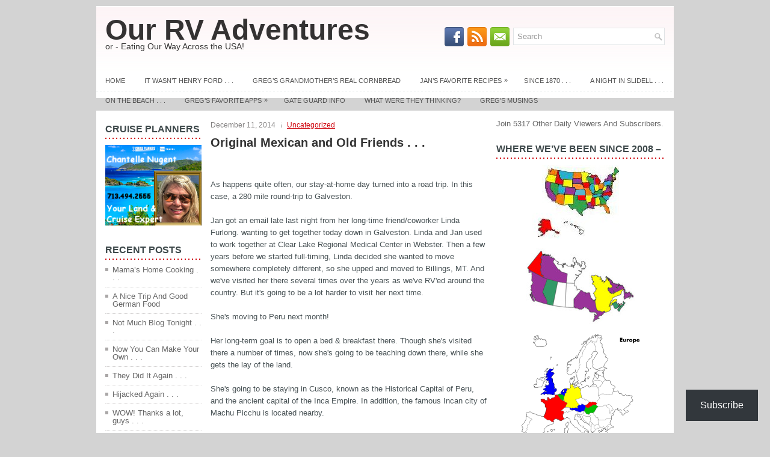

--- FILE ---
content_type: text/html; charset=UTF-8
request_url: https://ourrvadventures.com/2014/12/original-mexican-and-old-friends/
body_size: 24899
content:
<!DOCTYPE html><html xmlns="http://www.w3.org/1999/xhtml" lang="en-US">
<head profile="http://gmpg.org/xfn/11">
<meta http-equiv="Content-Type" content="text/html; charset=UTF-8" />

<meta name="viewport" content="width=device-width, initial-scale=1.0" />

<link rel="stylesheet" href="https://ourrvadventures.com/wp-content/themes/Brava/lib/css/reset.css" type="text/css" media="screen, projection" />
<link rel="stylesheet" href="https://ourrvadventures.com/wp-content/themes/Brava/lib/css/defaults.css" type="text/css" media="screen, projection" />
<!--[if lt IE 8]><link rel="stylesheet" href="https://ourrvadventures.com/wp-content/themes/Brava/lib/css/ie.css" type="text/css" media="screen, projection" /><![endif]-->

<link rel="stylesheet" href="https://ourrvadventures.com/wp-content/themes/Brava/style.css" type="text/css" media="screen, projection" />

<meta name='robots' content='index, follow, max-image-preview:large, max-snippet:-1, max-video-preview:-1' />
	<style>img:is([sizes="auto" i], [sizes^="auto," i]) { contain-intrinsic-size: 3000px 1500px }</style>
	
	<!-- This site is optimized with the Yoast SEO plugin v26.7 - https://yoast.com/wordpress/plugins/seo/ -->
	<title>Original Mexican and Old Friends . . . - Our RV Adventures</title>
	<link rel="canonical" href="https://ourrvadventures.com/2014/12/original-mexican-and-old-friends/" />
	<meta property="og:locale" content="en_US" />
	<meta property="og:type" content="article" />
	<meta property="og:title" content="Original Mexican and Old Friends . . . - Our RV Adventures" />
	<meta property="og:description" content="As happens quite often, our stay-at-home day turned into a road trip. In this case, a 280 mile round-trip to Galveston. Jan got an email late last night from her long-time friend/coworker Linda Furlong. wanting to get together today down in Galveston. Linda and Jan used to work together at Clear Lake Regional Medical Center" />
	<meta property="og:url" content="https://ourrvadventures.com/2014/12/original-mexican-and-old-friends/" />
	<meta property="og:site_name" content="Our RV Adventures" />
	<meta property="article:published_time" content="2014-12-12T05:50:37+00:00" />
	<meta property="article:modified_time" content="2025-10-17T14:17:10+00:00" />
	<meta property="og:image" content="https://ourrvadventures.com/wp-content/uploads/2014/12/Old-Mexican-Cafe-4.png" />
	<meta name="author" content="gregwhite" />
	<meta name="twitter:card" content="summary_large_image" />
	<meta name="twitter:label1" content="Written by" />
	<meta name="twitter:data1" content="gregwhite" />
	<meta name="twitter:label2" content="Est. reading time" />
	<meta name="twitter:data2" content="3 minutes" />
	<script type="application/ld+json" class="yoast-schema-graph">{"@context":"https://schema.org","@graph":[{"@type":"Article","@id":"https://ourrvadventures.com/2014/12/original-mexican-and-old-friends/#article","isPartOf":{"@id":"https://ourrvadventures.com/2014/12/original-mexican-and-old-friends/"},"author":{"name":"gregwhite","@id":"https://ourrvadventures.com/#/schema/person/633d73b86ac67a95e37a98b10a8c0b7c"},"headline":"Original Mexican and Old Friends . . .","datePublished":"2014-12-12T05:50:37+00:00","dateModified":"2025-10-17T14:17:10+00:00","mainEntityOfPage":{"@id":"https://ourrvadventures.com/2014/12/original-mexican-and-old-friends/"},"wordCount":610,"commentCount":2,"image":{"@id":"https://ourrvadventures.com/2014/12/original-mexican-and-old-friends/#primaryimage"},"thumbnailUrl":"https://ourrvadventures.com/wp-content/uploads/2014/12/Old-Mexican-Cafe-4.png","inLanguage":"en-US","potentialAction":[{"@type":"CommentAction","name":"Comment","target":["https://ourrvadventures.com/2014/12/original-mexican-and-old-friends/#respond"]}]},{"@type":"WebPage","@id":"https://ourrvadventures.com/2014/12/original-mexican-and-old-friends/","url":"https://ourrvadventures.com/2014/12/original-mexican-and-old-friends/","name":"Original Mexican and Old Friends . . . - Our RV Adventures","isPartOf":{"@id":"https://ourrvadventures.com/#website"},"primaryImageOfPage":{"@id":"https://ourrvadventures.com/2014/12/original-mexican-and-old-friends/#primaryimage"},"image":{"@id":"https://ourrvadventures.com/2014/12/original-mexican-and-old-friends/#primaryimage"},"thumbnailUrl":"https://ourrvadventures.com/wp-content/uploads/2014/12/Old-Mexican-Cafe-4.png","datePublished":"2014-12-12T05:50:37+00:00","dateModified":"2025-10-17T14:17:10+00:00","author":{"@id":"https://ourrvadventures.com/#/schema/person/633d73b86ac67a95e37a98b10a8c0b7c"},"breadcrumb":{"@id":"https://ourrvadventures.com/2014/12/original-mexican-and-old-friends/#breadcrumb"},"inLanguage":"en-US","potentialAction":[{"@type":"ReadAction","target":["https://ourrvadventures.com/2014/12/original-mexican-and-old-friends/"]}]},{"@type":"ImageObject","inLanguage":"en-US","@id":"https://ourrvadventures.com/2014/12/original-mexican-and-old-friends/#primaryimage","url":"https://ourrvadventures.com/wp-content/uploads/2014/12/Old-Mexican-Cafe-4.png","contentUrl":"https://ourrvadventures.com/wp-content/uploads/2014/12/Old-Mexican-Cafe-4.png"},{"@type":"BreadcrumbList","@id":"https://ourrvadventures.com/2014/12/original-mexican-and-old-friends/#breadcrumb","itemListElement":[{"@type":"ListItem","position":1,"name":"Home","item":"https://ourrvadventures.com/"},{"@type":"ListItem","position":2,"name":"Original Mexican and Old Friends . . ."}]},{"@type":"WebSite","@id":"https://ourrvadventures.com/#website","url":"https://ourrvadventures.com/","name":"Our RV Adventures","description":"Eating Our Way Across The USA...And Now Europe!!","potentialAction":[{"@type":"SearchAction","target":{"@type":"EntryPoint","urlTemplate":"https://ourrvadventures.com/?s={search_term_string}"},"query-input":{"@type":"PropertyValueSpecification","valueRequired":true,"valueName":"search_term_string"}}],"inLanguage":"en-US"},{"@type":"Person","@id":"https://ourrvadventures.com/#/schema/person/633d73b86ac67a95e37a98b10a8c0b7c","name":"gregwhite","image":{"@type":"ImageObject","inLanguage":"en-US","@id":"https://ourrvadventures.com/#/schema/person/image/","url":"https://secure.gravatar.com/avatar/85571f1ea806bae43d28509558137d71c774c6262acfed534aa3b46955fc5f60?s=96&d=mm&r=g","contentUrl":"https://secure.gravatar.com/avatar/85571f1ea806bae43d28509558137d71c774c6262acfed534aa3b46955fc5f60?s=96&d=mm&r=g","caption":"gregwhite"},"url":"https://ourrvadventures.com/author/gregwhite/"}]}</script>
	<!-- / Yoast SEO plugin. -->


<link rel='dns-prefetch' href='//public-api.wordpress.com' />
<link rel='dns-prefetch' href='//secure.gravatar.com' />
<link rel='dns-prefetch' href='//stats.wp.com' />
<link rel='dns-prefetch' href='//v0.wordpress.com' />
<link rel='dns-prefetch' href='//widgets.wp.com' />
<link rel='dns-prefetch' href='//s0.wp.com' />
<link rel='dns-prefetch' href='//0.gravatar.com' />
<link rel='dns-prefetch' href='//1.gravatar.com' />
<link rel='dns-prefetch' href='//2.gravatar.com' />
<link rel='dns-prefetch' href='//s.pubmine.com' />
<link rel='dns-prefetch' href='//x.bidswitch.net' />
<link rel='dns-prefetch' href='//static.criteo.net' />
<link rel='dns-prefetch' href='//ib.adnxs.com' />
<link rel='dns-prefetch' href='//aax.amazon-adsystem.com' />
<link rel='dns-prefetch' href='//bidder.criteo.com' />
<link rel='dns-prefetch' href='//cas.criteo.com' />
<link rel='dns-prefetch' href='//gum.criteo.com' />
<link rel='dns-prefetch' href='//ads.pubmatic.com' />
<link rel='dns-prefetch' href='//gads.pubmatic.com' />
<link rel='dns-prefetch' href='//tpc.googlesyndication.com' />
<link rel='dns-prefetch' href='//ad.doubleclick.net' />
<link rel='dns-prefetch' href='//googleads.g.doubleclick.net' />
<link rel='dns-prefetch' href='//www.googletagservices.com' />
<link rel='dns-prefetch' href='//cdn.switchadhub.com' />
<link rel='dns-prefetch' href='//delivery.g.switchadhub.com' />
<link rel='dns-prefetch' href='//delivery.swid.switchadhub.com' />
<link rel='dns-prefetch' href='//af.pubmine.com' />
<link rel='preconnect' href='//c0.wp.com' />
<link rel="alternate" type="application/rss+xml" title="Our RV Adventures &raquo; Original Mexican and Old Friends . . . Comments Feed" href="https://ourrvadventures.com/2014/12/original-mexican-and-old-friends/feed/" />
<script type="text/javascript">
/* <![CDATA[ */
window._wpemojiSettings = {"baseUrl":"https:\/\/s.w.org\/images\/core\/emoji\/16.0.1\/72x72\/","ext":".png","svgUrl":"https:\/\/s.w.org\/images\/core\/emoji\/16.0.1\/svg\/","svgExt":".svg","source":{"concatemoji":"https:\/\/ourrvadventures.com\/wp-includes\/js\/wp-emoji-release.min.js?ver=6.8.3"}};
/*! This file is auto-generated */
!function(s,n){var o,i,e;function c(e){try{var t={supportTests:e,timestamp:(new Date).valueOf()};sessionStorage.setItem(o,JSON.stringify(t))}catch(e){}}function p(e,t,n){e.clearRect(0,0,e.canvas.width,e.canvas.height),e.fillText(t,0,0);var t=new Uint32Array(e.getImageData(0,0,e.canvas.width,e.canvas.height).data),a=(e.clearRect(0,0,e.canvas.width,e.canvas.height),e.fillText(n,0,0),new Uint32Array(e.getImageData(0,0,e.canvas.width,e.canvas.height).data));return t.every(function(e,t){return e===a[t]})}function u(e,t){e.clearRect(0,0,e.canvas.width,e.canvas.height),e.fillText(t,0,0);for(var n=e.getImageData(16,16,1,1),a=0;a<n.data.length;a++)if(0!==n.data[a])return!1;return!0}function f(e,t,n,a){switch(t){case"flag":return n(e,"\ud83c\udff3\ufe0f\u200d\u26a7\ufe0f","\ud83c\udff3\ufe0f\u200b\u26a7\ufe0f")?!1:!n(e,"\ud83c\udde8\ud83c\uddf6","\ud83c\udde8\u200b\ud83c\uddf6")&&!n(e,"\ud83c\udff4\udb40\udc67\udb40\udc62\udb40\udc65\udb40\udc6e\udb40\udc67\udb40\udc7f","\ud83c\udff4\u200b\udb40\udc67\u200b\udb40\udc62\u200b\udb40\udc65\u200b\udb40\udc6e\u200b\udb40\udc67\u200b\udb40\udc7f");case"emoji":return!a(e,"\ud83e\udedf")}return!1}function g(e,t,n,a){var r="undefined"!=typeof WorkerGlobalScope&&self instanceof WorkerGlobalScope?new OffscreenCanvas(300,150):s.createElement("canvas"),o=r.getContext("2d",{willReadFrequently:!0}),i=(o.textBaseline="top",o.font="600 32px Arial",{});return e.forEach(function(e){i[e]=t(o,e,n,a)}),i}function t(e){var t=s.createElement("script");t.src=e,t.defer=!0,s.head.appendChild(t)}"undefined"!=typeof Promise&&(o="wpEmojiSettingsSupports",i=["flag","emoji"],n.supports={everything:!0,everythingExceptFlag:!0},e=new Promise(function(e){s.addEventListener("DOMContentLoaded",e,{once:!0})}),new Promise(function(t){var n=function(){try{var e=JSON.parse(sessionStorage.getItem(o));if("object"==typeof e&&"number"==typeof e.timestamp&&(new Date).valueOf()<e.timestamp+604800&&"object"==typeof e.supportTests)return e.supportTests}catch(e){}return null}();if(!n){if("undefined"!=typeof Worker&&"undefined"!=typeof OffscreenCanvas&&"undefined"!=typeof URL&&URL.createObjectURL&&"undefined"!=typeof Blob)try{var e="postMessage("+g.toString()+"("+[JSON.stringify(i),f.toString(),p.toString(),u.toString()].join(",")+"));",a=new Blob([e],{type:"text/javascript"}),r=new Worker(URL.createObjectURL(a),{name:"wpTestEmojiSupports"});return void(r.onmessage=function(e){c(n=e.data),r.terminate(),t(n)})}catch(e){}c(n=g(i,f,p,u))}t(n)}).then(function(e){for(var t in e)n.supports[t]=e[t],n.supports.everything=n.supports.everything&&n.supports[t],"flag"!==t&&(n.supports.everythingExceptFlag=n.supports.everythingExceptFlag&&n.supports[t]);n.supports.everythingExceptFlag=n.supports.everythingExceptFlag&&!n.supports.flag,n.DOMReady=!1,n.readyCallback=function(){n.DOMReady=!0}}).then(function(){return e}).then(function(){var e;n.supports.everything||(n.readyCallback(),(e=n.source||{}).concatemoji?t(e.concatemoji):e.wpemoji&&e.twemoji&&(t(e.twemoji),t(e.wpemoji)))}))}((window,document),window._wpemojiSettings);
/* ]]> */
</script>
<link rel='stylesheet' id='jetpack_related-posts-css' href='https://c0.wp.com/p/jetpack/15.4/modules/related-posts/related-posts.css' type='text/css' media='all' />
<link rel='stylesheet' id='dashicons-css' href='https://c0.wp.com/c/6.8.3/wp-includes/css/dashicons.min.css' type='text/css' media='all' />
<link rel='stylesheet' id='post-views-counter-frontend-css' href='https://ourrvadventures.com/wp-content/plugins/post-views-counter/css/frontend.css?ver=1.7.0' type='text/css' media='all' />
<style id='wp-emoji-styles-inline-css' type='text/css'>

	img.wp-smiley, img.emoji {
		display: inline !important;
		border: none !important;
		box-shadow: none !important;
		height: 1em !important;
		width: 1em !important;
		margin: 0 0.07em !important;
		vertical-align: -0.1em !important;
		background: none !important;
		padding: 0 !important;
	}
</style>
<link rel='stylesheet' id='wp-block-library-css' href='https://c0.wp.com/c/6.8.3/wp-includes/css/dist/block-library/style.min.css' type='text/css' media='all' />
<style id='classic-theme-styles-inline-css' type='text/css'>
/*! This file is auto-generated */
.wp-block-button__link{color:#fff;background-color:#32373c;border-radius:9999px;box-shadow:none;text-decoration:none;padding:calc(.667em + 2px) calc(1.333em + 2px);font-size:1.125em}.wp-block-file__button{background:#32373c;color:#fff;text-decoration:none}
</style>
<style id='caterhamcomputing-cc-child-pages-style-inline-css' type='text/css'>


</style>
<link rel='stylesheet' id='mediaelement-css' href='https://c0.wp.com/c/6.8.3/wp-includes/js/mediaelement/mediaelementplayer-legacy.min.css' type='text/css' media='all' />
<link rel='stylesheet' id='wp-mediaelement-css' href='https://c0.wp.com/c/6.8.3/wp-includes/js/mediaelement/wp-mediaelement.min.css' type='text/css' media='all' />
<style id='jetpack-sharing-buttons-style-inline-css' type='text/css'>
.jetpack-sharing-buttons__services-list{display:flex;flex-direction:row;flex-wrap:wrap;gap:0;list-style-type:none;margin:5px;padding:0}.jetpack-sharing-buttons__services-list.has-small-icon-size{font-size:12px}.jetpack-sharing-buttons__services-list.has-normal-icon-size{font-size:16px}.jetpack-sharing-buttons__services-list.has-large-icon-size{font-size:24px}.jetpack-sharing-buttons__services-list.has-huge-icon-size{font-size:36px}@media print{.jetpack-sharing-buttons__services-list{display:none!important}}.editor-styles-wrapper .wp-block-jetpack-sharing-buttons{gap:0;padding-inline-start:0}ul.jetpack-sharing-buttons__services-list.has-background{padding:1.25em 2.375em}
</style>
<style id='global-styles-inline-css' type='text/css'>
:root{--wp--preset--aspect-ratio--square: 1;--wp--preset--aspect-ratio--4-3: 4/3;--wp--preset--aspect-ratio--3-4: 3/4;--wp--preset--aspect-ratio--3-2: 3/2;--wp--preset--aspect-ratio--2-3: 2/3;--wp--preset--aspect-ratio--16-9: 16/9;--wp--preset--aspect-ratio--9-16: 9/16;--wp--preset--color--black: #000000;--wp--preset--color--cyan-bluish-gray: #abb8c3;--wp--preset--color--white: #ffffff;--wp--preset--color--pale-pink: #f78da7;--wp--preset--color--vivid-red: #cf2e2e;--wp--preset--color--luminous-vivid-orange: #ff6900;--wp--preset--color--luminous-vivid-amber: #fcb900;--wp--preset--color--light-green-cyan: #7bdcb5;--wp--preset--color--vivid-green-cyan: #00d084;--wp--preset--color--pale-cyan-blue: #8ed1fc;--wp--preset--color--vivid-cyan-blue: #0693e3;--wp--preset--color--vivid-purple: #9b51e0;--wp--preset--gradient--vivid-cyan-blue-to-vivid-purple: linear-gradient(135deg,rgba(6,147,227,1) 0%,rgb(155,81,224) 100%);--wp--preset--gradient--light-green-cyan-to-vivid-green-cyan: linear-gradient(135deg,rgb(122,220,180) 0%,rgb(0,208,130) 100%);--wp--preset--gradient--luminous-vivid-amber-to-luminous-vivid-orange: linear-gradient(135deg,rgba(252,185,0,1) 0%,rgba(255,105,0,1) 100%);--wp--preset--gradient--luminous-vivid-orange-to-vivid-red: linear-gradient(135deg,rgba(255,105,0,1) 0%,rgb(207,46,46) 100%);--wp--preset--gradient--very-light-gray-to-cyan-bluish-gray: linear-gradient(135deg,rgb(238,238,238) 0%,rgb(169,184,195) 100%);--wp--preset--gradient--cool-to-warm-spectrum: linear-gradient(135deg,rgb(74,234,220) 0%,rgb(151,120,209) 20%,rgb(207,42,186) 40%,rgb(238,44,130) 60%,rgb(251,105,98) 80%,rgb(254,248,76) 100%);--wp--preset--gradient--blush-light-purple: linear-gradient(135deg,rgb(255,206,236) 0%,rgb(152,150,240) 100%);--wp--preset--gradient--blush-bordeaux: linear-gradient(135deg,rgb(254,205,165) 0%,rgb(254,45,45) 50%,rgb(107,0,62) 100%);--wp--preset--gradient--luminous-dusk: linear-gradient(135deg,rgb(255,203,112) 0%,rgb(199,81,192) 50%,rgb(65,88,208) 100%);--wp--preset--gradient--pale-ocean: linear-gradient(135deg,rgb(255,245,203) 0%,rgb(182,227,212) 50%,rgb(51,167,181) 100%);--wp--preset--gradient--electric-grass: linear-gradient(135deg,rgb(202,248,128) 0%,rgb(113,206,126) 100%);--wp--preset--gradient--midnight: linear-gradient(135deg,rgb(2,3,129) 0%,rgb(40,116,252) 100%);--wp--preset--font-size--small: 13px;--wp--preset--font-size--medium: 20px;--wp--preset--font-size--large: 36px;--wp--preset--font-size--x-large: 42px;--wp--preset--spacing--20: 0.44rem;--wp--preset--spacing--30: 0.67rem;--wp--preset--spacing--40: 1rem;--wp--preset--spacing--50: 1.5rem;--wp--preset--spacing--60: 2.25rem;--wp--preset--spacing--70: 3.38rem;--wp--preset--spacing--80: 5.06rem;--wp--preset--shadow--natural: 6px 6px 9px rgba(0, 0, 0, 0.2);--wp--preset--shadow--deep: 12px 12px 50px rgba(0, 0, 0, 0.4);--wp--preset--shadow--sharp: 6px 6px 0px rgba(0, 0, 0, 0.2);--wp--preset--shadow--outlined: 6px 6px 0px -3px rgba(255, 255, 255, 1), 6px 6px rgba(0, 0, 0, 1);--wp--preset--shadow--crisp: 6px 6px 0px rgba(0, 0, 0, 1);}:where(.is-layout-flex){gap: 0.5em;}:where(.is-layout-grid){gap: 0.5em;}body .is-layout-flex{display: flex;}.is-layout-flex{flex-wrap: wrap;align-items: center;}.is-layout-flex > :is(*, div){margin: 0;}body .is-layout-grid{display: grid;}.is-layout-grid > :is(*, div){margin: 0;}:where(.wp-block-columns.is-layout-flex){gap: 2em;}:where(.wp-block-columns.is-layout-grid){gap: 2em;}:where(.wp-block-post-template.is-layout-flex){gap: 1.25em;}:where(.wp-block-post-template.is-layout-grid){gap: 1.25em;}.has-black-color{color: var(--wp--preset--color--black) !important;}.has-cyan-bluish-gray-color{color: var(--wp--preset--color--cyan-bluish-gray) !important;}.has-white-color{color: var(--wp--preset--color--white) !important;}.has-pale-pink-color{color: var(--wp--preset--color--pale-pink) !important;}.has-vivid-red-color{color: var(--wp--preset--color--vivid-red) !important;}.has-luminous-vivid-orange-color{color: var(--wp--preset--color--luminous-vivid-orange) !important;}.has-luminous-vivid-amber-color{color: var(--wp--preset--color--luminous-vivid-amber) !important;}.has-light-green-cyan-color{color: var(--wp--preset--color--light-green-cyan) !important;}.has-vivid-green-cyan-color{color: var(--wp--preset--color--vivid-green-cyan) !important;}.has-pale-cyan-blue-color{color: var(--wp--preset--color--pale-cyan-blue) !important;}.has-vivid-cyan-blue-color{color: var(--wp--preset--color--vivid-cyan-blue) !important;}.has-vivid-purple-color{color: var(--wp--preset--color--vivid-purple) !important;}.has-black-background-color{background-color: var(--wp--preset--color--black) !important;}.has-cyan-bluish-gray-background-color{background-color: var(--wp--preset--color--cyan-bluish-gray) !important;}.has-white-background-color{background-color: var(--wp--preset--color--white) !important;}.has-pale-pink-background-color{background-color: var(--wp--preset--color--pale-pink) !important;}.has-vivid-red-background-color{background-color: var(--wp--preset--color--vivid-red) !important;}.has-luminous-vivid-orange-background-color{background-color: var(--wp--preset--color--luminous-vivid-orange) !important;}.has-luminous-vivid-amber-background-color{background-color: var(--wp--preset--color--luminous-vivid-amber) !important;}.has-light-green-cyan-background-color{background-color: var(--wp--preset--color--light-green-cyan) !important;}.has-vivid-green-cyan-background-color{background-color: var(--wp--preset--color--vivid-green-cyan) !important;}.has-pale-cyan-blue-background-color{background-color: var(--wp--preset--color--pale-cyan-blue) !important;}.has-vivid-cyan-blue-background-color{background-color: var(--wp--preset--color--vivid-cyan-blue) !important;}.has-vivid-purple-background-color{background-color: var(--wp--preset--color--vivid-purple) !important;}.has-black-border-color{border-color: var(--wp--preset--color--black) !important;}.has-cyan-bluish-gray-border-color{border-color: var(--wp--preset--color--cyan-bluish-gray) !important;}.has-white-border-color{border-color: var(--wp--preset--color--white) !important;}.has-pale-pink-border-color{border-color: var(--wp--preset--color--pale-pink) !important;}.has-vivid-red-border-color{border-color: var(--wp--preset--color--vivid-red) !important;}.has-luminous-vivid-orange-border-color{border-color: var(--wp--preset--color--luminous-vivid-orange) !important;}.has-luminous-vivid-amber-border-color{border-color: var(--wp--preset--color--luminous-vivid-amber) !important;}.has-light-green-cyan-border-color{border-color: var(--wp--preset--color--light-green-cyan) !important;}.has-vivid-green-cyan-border-color{border-color: var(--wp--preset--color--vivid-green-cyan) !important;}.has-pale-cyan-blue-border-color{border-color: var(--wp--preset--color--pale-cyan-blue) !important;}.has-vivid-cyan-blue-border-color{border-color: var(--wp--preset--color--vivid-cyan-blue) !important;}.has-vivid-purple-border-color{border-color: var(--wp--preset--color--vivid-purple) !important;}.has-vivid-cyan-blue-to-vivid-purple-gradient-background{background: var(--wp--preset--gradient--vivid-cyan-blue-to-vivid-purple) !important;}.has-light-green-cyan-to-vivid-green-cyan-gradient-background{background: var(--wp--preset--gradient--light-green-cyan-to-vivid-green-cyan) !important;}.has-luminous-vivid-amber-to-luminous-vivid-orange-gradient-background{background: var(--wp--preset--gradient--luminous-vivid-amber-to-luminous-vivid-orange) !important;}.has-luminous-vivid-orange-to-vivid-red-gradient-background{background: var(--wp--preset--gradient--luminous-vivid-orange-to-vivid-red) !important;}.has-very-light-gray-to-cyan-bluish-gray-gradient-background{background: var(--wp--preset--gradient--very-light-gray-to-cyan-bluish-gray) !important;}.has-cool-to-warm-spectrum-gradient-background{background: var(--wp--preset--gradient--cool-to-warm-spectrum) !important;}.has-blush-light-purple-gradient-background{background: var(--wp--preset--gradient--blush-light-purple) !important;}.has-blush-bordeaux-gradient-background{background: var(--wp--preset--gradient--blush-bordeaux) !important;}.has-luminous-dusk-gradient-background{background: var(--wp--preset--gradient--luminous-dusk) !important;}.has-pale-ocean-gradient-background{background: var(--wp--preset--gradient--pale-ocean) !important;}.has-electric-grass-gradient-background{background: var(--wp--preset--gradient--electric-grass) !important;}.has-midnight-gradient-background{background: var(--wp--preset--gradient--midnight) !important;}.has-small-font-size{font-size: var(--wp--preset--font-size--small) !important;}.has-medium-font-size{font-size: var(--wp--preset--font-size--medium) !important;}.has-large-font-size{font-size: var(--wp--preset--font-size--large) !important;}.has-x-large-font-size{font-size: var(--wp--preset--font-size--x-large) !important;}
:where(.wp-block-post-template.is-layout-flex){gap: 1.25em;}:where(.wp-block-post-template.is-layout-grid){gap: 1.25em;}
:where(.wp-block-columns.is-layout-flex){gap: 2em;}:where(.wp-block-columns.is-layout-grid){gap: 2em;}
:root :where(.wp-block-pullquote){font-size: 1.5em;line-height: 1.6;}
</style>
<link rel='stylesheet' id='ccchildpagescss-css' href='https://ourrvadventures.com/wp-content/plugins/cc-child-pages/includes/css/styles.css?ver=1.43' type='text/css' media='all' />
<link rel='stylesheet' id='ccchildpagesskincss-css' href='https://ourrvadventures.com/wp-content/plugins/cc-child-pages/includes/css/skins.css?ver=1.43' type='text/css' media='all' />
<link rel='stylesheet' id='jetpack_likes-css' href='https://c0.wp.com/p/jetpack/15.4/modules/likes/style.css' type='text/css' media='all' />
<link rel='stylesheet' id='subscribe-floating-button-css-css' href='https://c0.wp.com/p/jetpack/15.4/modules/subscriptions/subscribe-floating-button/subscribe-floating-button.css' type='text/css' media='all' />
<link rel='stylesheet' id='wordads-css' href='https://c0.wp.com/p/jetpack/15.4/modules/wordads/css/style.css' type='text/css' media='all' />
<link rel='stylesheet' id='otw-shortcode-css' href='https://ourrvadventures.com/wp-content/plugins/separator-shortcode-and-widget/include/otw_components/otw_shortcode/css/otw_shortcode.css?ver=6.8.3' type='text/css' media='all' />
<link rel='stylesheet' id='jetpack-swiper-library-css' href='https://c0.wp.com/p/jetpack/15.4/_inc/blocks/swiper.css' type='text/css' media='all' />
<link rel='stylesheet' id='jetpack-carousel-css' href='https://c0.wp.com/p/jetpack/15.4/modules/carousel/jetpack-carousel.css' type='text/css' media='all' />
<link rel='stylesheet' id='sharedaddy-css' href='https://c0.wp.com/p/jetpack/15.4/modules/sharedaddy/sharing.css' type='text/css' media='all' />
<link rel='stylesheet' id='social-logos-css' href='https://c0.wp.com/p/jetpack/15.4/_inc/social-logos/social-logos.min.css' type='text/css' media='all' />
<script type="text/javascript" src="https://c0.wp.com/c/6.8.3/wp-includes/js/dist/vendor/wp-polyfill.min.js" id="wp-polyfill-js"></script>
<script type="text/javascript" src="https://ourrvadventures.com/wp-content/plugins/jetpack/_inc/build/wordads/js/adflow-loader.min.js?minify=false&amp;ver=15.4" id="adflow_script_loader-js"></script>
<script type="text/javascript" src="https://public-api.wordpress.com/wpcom/v2/sites/70796882/adflow/conf/?_jsonp=a8c_adflow_callback&amp;ver=15.4" id="adflow_config-js"></script>
<script type="text/javascript" id="jetpack_related-posts-js-extra">
/* <![CDATA[ */
var related_posts_js_options = {"post_heading":"h4"};
/* ]]> */
</script>
<script type="text/javascript" src="https://c0.wp.com/p/jetpack/15.4/_inc/build/related-posts/related-posts.min.js" id="jetpack_related-posts-js"></script>
<script type="text/javascript" id="post-views-counter-frontend-js-before">
/* <![CDATA[ */
var pvcArgsFrontend = {"mode":"js","postID":19980,"requestURL":"https:\/\/ourrvadventures.com\/wp-admin\/admin-ajax.php","nonce":"f6faf981d4","dataStorage":"cookies","multisite":false,"path":"\/","domain":""};
/* ]]> */
</script>
<script type="text/javascript" src="https://ourrvadventures.com/wp-content/plugins/post-views-counter/js/frontend.js?ver=1.7.0" id="post-views-counter-frontend-js"></script>
<script type="text/javascript" src="https://c0.wp.com/c/6.8.3/wp-includes/js/jquery/jquery.min.js" id="jquery-core-js"></script>
<script type="text/javascript" src="https://c0.wp.com/c/6.8.3/wp-includes/js/jquery/jquery-migrate.min.js" id="jquery-migrate-js"></script>
<script type="text/javascript" src="https://ourrvadventures.com/wp-content/themes/Brava/lib/js/superfish.js?ver=6.8.3" id="superfish-js"></script>
<script type="text/javascript" src="https://ourrvadventures.com/wp-content/themes/Brava/lib/js/jquery.mobilemenu.js?ver=6.8.3" id="mobilemenu-js"></script>
<link rel="https://api.w.org/" href="https://ourrvadventures.com/wp-json/" /><link rel="alternate" title="JSON" type="application/json" href="https://ourrvadventures.com/wp-json/wp/v2/posts/19980" /><link rel="EditURI" type="application/rsd+xml" title="RSD" href="https://ourrvadventures.com/xmlrpc.php?rsd" />

<link rel='shortlink' href='https://wp.me/p4N3vc-5cg' />
<link rel="alternate" title="oEmbed (JSON)" type="application/json+oembed" href="https://ourrvadventures.com/wp-json/oembed/1.0/embed?url=https%3A%2F%2Fourrvadventures.com%2F2014%2F12%2Foriginal-mexican-and-old-friends%2F" />
<link rel="alternate" title="oEmbed (XML)" type="text/xml+oembed" href="https://ourrvadventures.com/wp-json/oembed/1.0/embed?url=https%3A%2F%2Fourrvadventures.com%2F2014%2F12%2Foriginal-mexican-and-old-friends%2F&#038;format=xml" />
<style>
/*  	.page-id-44875 #main > div{
		margin-left:0px!important;
	}  */
</style><script type="text/javascript">
  jQuery(function($){
    $('.comment-reply-link').click(function(e){
      e.preventDefault();
      var args = $(this).data('onclick');
      args = args.replace(/.*\(|\)/gi, '').replace(/\"|\s+/g, '');
      args = args.split(',');
      tinymce.EditorManager.execCommand('mceRemoveEditor', true, 'comment');
      addComment.moveForm.apply( addComment, args );
      tinymce.EditorManager.execCommand('mceAddEditor', true, 'comment');
    });
    $('#cancel-comment-reply-link').click(function(e){
        e.preventDefault();
        tinymce.EditorManager.execCommand('mceRemoveEditor', true, 'comment');
        setTimeout(function(){ tinymce.EditorManager.execCommand('mceAddEditor', true, 'comment'); }, 1);
    });
  });
</script>

	<style type='text/css'>
	#wp-comment-editor-container {
		border: 2px solid #DFDFDF;
	}
	</style>
		<style>img#wpstats{display:none}</style>
		<link rel="shortcut icon" href="https://ourrvadventures.com/wp-content/uploads/2019/01/OurRVFavicon.jpg<div id="mouseposition-extension-element-full-container" style="position: fixed; top: 0px; left: 0px; right: 0px; bottom: 0px; pointer-events: none; z-index: 2147483647; font-weight: 400;"><div id="mouseposition-extension-element-rect-display" style="display: none; position: absolute; background: rgba(255, 255, 255, 0.7); outline: black solid 1px; font-size: 12px; z-index: 2147483647; justify-content: center; align-items: center; user-select: none; cursor: default; color: rgb(0, 0, 0); font-family: &quot;Helvetica Neue&quot;, Helvetica, Arial, sans-serif; width: 0px; height: 0px;"><pre style="flex: 1 1 0%; text-align: center; background-color: rgba(255, 255, 255, 0.7); color: rgb(0, 0, 0); min-width: 42px; min-height: 12px; transition: all 1s ease 0s;"></pre></div><pre id="mouseposition-extension-element-coordinate-display" style="position: absolute; display: none; background: rgb(255, 255, 255); font-size: 12px; line-height: 14px; border-radius: 3px; border-width: 1px; border-color: rgb(34, 34, 34) black rgb(51, 51, 51); border-style: solid; padding: 3px; z-index: 2147483647; color: rgb(34, 34, 34); user-select: none; cursor: default; font-family: &quot;Helvetica Neue&quot;, Helvetica, Arial, sans-serif;"></pre></div> 
<link rel="alternate" type="application/rss+xml" title="Our RV Adventures RSS Feed" href="https://ourrvadventures.com/feed/" />
<link rel="pingback" href="https://ourrvadventures.com/xmlrpc.php" />
<style type="text/css" id="custom-background-css">
body.custom-background { background-color: #d3d3d3; background-image: url("https://ourrvadventures.com/wp-content/uploads/2014/06/graybackground.jpg"); background-position: center top; background-size: auto; background-repeat: repeat; background-attachment: fixed; }
</style>
	<script type="text/javascript">
/* <![CDATA[ */
var wa_smart = { 'post_id': 19980, 'origin': 'jetpack', 'theme': 'Brava', 'target': 'wp_blog_id=70796882;language=en_US', 'top': { 'enabled': true }, 'inline': { 'enabled': true }, 'belowpost': { 'enabled': true }, 'bottom_sticky': { 'enabled': false }, 'sidebar_sticky_right': { 'enabled': false }, 'gutenberg_rectangle': { 'enabled': false }, 'gutenberg_leaderboard': { 'enabled': false }, 'gutenberg_mobile_leaderboard': { 'enabled': false }, 'gutenberg_skyscraper': { 'enabled': false }, 'sidebar_widget_mediumrectangle': { 'enabled': false }, 'sidebar_widget_leaderboard': { 'enabled': false }, 'sidebar_widget_wideskyscraper': { 'enabled': false }, 'shortcode': { 'enabled': false } }; wa_smart.cmd = [];
/* ]]> */
</script>
		<script data-cfasync=&quot;false&quot; type="text/javascript">
			var __ATA_PP = { 'pt': 1, 'ht': 2, 'tn': 'Brava', 'uloggedin': '0', 'amp': false, 'siteid': 70796882, 'consent': 0, 'ad': { 'label': { 'text': 'Advertisements' }, 'reportAd': { 'text': 'Report this ad' }, 'privacySettings': { 'text': 'Privacy', 'onClick': function() { window.__tcfapi && window.__tcfapi('showUi'); } } }, 'disabled_slot_formats': [] };
			var __ATA = __ATA || {};
			__ATA.cmd = __ATA.cmd || [];
			__ATA.criteo = __ATA.criteo || {};
			__ATA.criteo.cmd = __ATA.criteo.cmd || [];
		</script>
					<script type="text/javascript">
				window.sas_fallback = window.sas_fallback || [];
				window.sas_fallback.push(
					{ tag: "&lt;div id=&quot;atatags-707968825-{{unique_id}}&quot;&gt;&lt;/div&gt;&lt;script&gt;__ATA.cmd.push(function() {__ATA.initDynamicSlot({id: \'atatags-707968825-{{unique_id}}\',location: 310,formFactor: \'001\',label: {text: \'Advertisements\',},creative: {reportAd: {text: \'Report this ad\',},privacySettings: {text: \'Privacy settings\',onClick: function() { window.__tcfapi &amp;&amp; window.__tcfapi(\'showUi\'); },}}});});&lt;/script&gt;", type: 'inline' },
					{ tag: "&lt;div id=&quot;atatags-707968825-{{unique_id}}&quot;&gt;&lt;/div&gt;&lt;script&gt;__ATA.cmd.push(function() {__ATA.initDynamicSlot({id: \'atatags-707968825-{{unique_id}}\',location: 120,formFactor: \'001\',label: {text: \'Advertisements\',},creative: {reportAd: {text: \'Report this ad\',},privacySettings: {text: \'Privacy settings\',onClick: function() { window.__tcfapi &amp;&amp; window.__tcfapi(\'showUi\'); },}}});});&lt;/script&gt;", type: 'belowpost' },
					{ tag: "&lt;div id=&quot;atatags-707968825-{{unique_id}}&quot;&gt;&lt;/div&gt;&lt;script&gt;__ATA.cmd.push(function() {__ATA.initDynamicSlot({id: \'atatags-707968825-{{unique_id}}\',location: 110,formFactor: \'002\',label: {text: \'Advertisements\',},creative: {reportAd: {text: \'Report this ad\',},privacySettings: {text: \'Privacy settings\',onClick: function() { window.__tcfapi &amp;&amp; window.__tcfapi(\'showUi\'); },}}});});&lt;/script&gt;", type: 'top' }
				);
			</script>		<script data-cfasync=&quot;false&quot; type="text/javascript">
		function loadIPONWEB() { // TODO: Remove this after June 30th, 2025
		(function(){var g=Date.now||function(){return+new Date};function h(a,b){a:{for(var c=a.length,d="string"==typeof a?a.split(""):a,e=0;e<c;e++)if(e in d&&b.call(void 0,d[e],e,a)){b=e;break a}b=-1}return 0>b?null:"string"==typeof a?a.charAt(b):a[b]};function k(a,b,c){c=null!=c?"="+encodeURIComponent(String(c)):"";if(b+=c){c=a.indexOf("#");0>c&&(c=a.length);var d=a.indexOf("?");if(0>d||d>c){d=c;var e=""}else e=a.substring(d+1,c);a=[a.substr(0,d),e,a.substr(c)];c=a[1];a[1]=b?c?c+"&"+b:b:c;a=a[0]+(a[1]?"?"+a[1]:"")+a[2]}return a};var l=0;function m(a,b){var c=document.createElement("script");c.src=a;c.onload=function(){b&&b(void 0)};c.onerror=function(){b&&b("error")};a=document.getElementsByTagName("head");var d;a&&0!==a.length?d=a[0]:d=document.documentElement;d.appendChild(c)}function n(a){var b=void 0===b?document.cookie:b;return(b=h(b.split("; "),function(c){return-1!=c.indexOf(a+"=")}))?b.split("=")[1]:""}function p(a){return"string"==typeof a&&0<a.length}
		function r(a,b,c){b=void 0===b?"":b;c=void 0===c?".":c;var d=[];Object.keys(a).forEach(function(e){var f=a[e],q=typeof f;"object"==q&&null!=f||"function"==q?d.push(r(f,b+e+c)):null!==f&&void 0!==f&&(e=encodeURIComponent(b+e),d.push(e+"="+encodeURIComponent(f)))});return d.filter(p).join("&")}function t(a,b){a||((window.__ATA||{}).config=b.c,m(b.url))}var u=Math.floor(1E13*Math.random()),v=window.__ATA||{};window.__ATA=v;window.__ATA.cmd=v.cmd||[];v.rid=u;v.createdAt=g();var w=window.__ATA||{},x="s.pubmine.com";
		w&&w.serverDomain&&(x=w.serverDomain);var y="//"+x+"/conf",z=window.top===window,A=window.__ATA_PP&&window.__ATA_PP.gdpr_applies,B="boolean"===typeof A?Number(A):null,C=window.__ATA_PP||null,D=z?document.referrer?document.referrer:null:null,E=z?window.location.href:document.referrer?document.referrer:null,F,G=n("__ATA_tuuid");F=G?G:null;var H=window.innerWidth+"x"+window.innerHeight,I=n("usprivacy"),J=r({gdpr:B,pp:C,rid:u,src:D,ref:E,tuuid:F,vp:H,us_privacy:I?I:null},"",".");
		(function(a){var b=void 0===b?"cb":b;l++;var c="callback__"+g().toString(36)+"_"+l.toString(36);a=k(a,b,c);window[c]=function(d){t(void 0,d)};m(a,function(d){d&&t(d)})})(y+"?"+J);}).call(this);
		}
		</script>
		
</head>

<body class="wp-singular post-template-default single single-post postid-19980 single-format-standard custom-background wp-theme-Brava">

<div id="container">

    <div id="header">
    
        <div class="logo">
         
             
                <h1 class="site_title"><a href="https://ourrvadventures.com">Our RV Adventures</a></h1>
             
            
             
                <h2 class="site_description">or - Eating Our Way Across the USA!</h2>
             
         
        </div><!-- .logo -->

        <div class="header-right">
        
            <div id="topsearch">
                 
<div id="search" title="Type and hit enter">
    <form method="get" id="searchform" action="https://ourrvadventures.com/"> 
        <input type="text" value="Search" 
            name="s" id="s"  onblur="if (this.value == '')  {this.value = 'Search';}"  
            onfocus="if (this.value == 'Search') {this.value = '';}" 
        />
    </form>
</div><!-- #search -->            </div>
            
            <div id="top-social-profiles">
                            <ul class="widget-container"><li class="social-profiles-widget">
            <a href="http://facebook.com/" target="_blank"><img title="Facebook" alt="Facebook" src="https://ourrvadventures.com/wp-content/themes/Brava/images/social-profiles/facebook.png" /></a><a href="https://ourrvadventures.com/feed/" target="_blank"><img title="RSS Feed" alt="RSS Feed" src="https://ourrvadventures.com/wp-content/themes/Brava/images/social-profiles/rss.png" /></a><a href="mailto:your@email.com" target="_blank"><img title="Email" alt="Email" src="https://ourrvadventures.com/wp-content/themes/Brava/images/social-profiles/email.png" /></a>            </li></ul>
                        </div>
            
        </div><!-- .header-right -->
        
    </div><!-- #header -->
    
            <div class="clearfix">
            			        <div class="menu-primary-container">
			<ul class="menus menu-primary">
                <li ><a href="https://ourrvadventures.com">Home</a></li>
				<li class="page_item page-item-50306"><a href="https://ourrvadventures.com/it-wasnt-henry-ford/">It Wasn’t Henry Ford . . .</a></li>
<li class="page_item page-item-47236"><a href="https://ourrvadventures.com/gregs-grandmothers-real-cornbread/">Greg&#8217;s Grandmother&#8217;s REAL Cornbread</a></li>
<li class="page_item page-item-27755 page_item_has_children"><a href="https://ourrvadventures.com/jans-favorite-recipes/">Jan&#8217;s Favorite Recipes</a>
<ul class='children'>
	<li class="page_item page-item-49439"><a href="https://ourrvadventures.com/jans-favorite-recipes/liberaces-sticky-buns/">Liberace&#8217;s Sticky Buns</a></li>
	<li class="page_item page-item-49117"><a href="https://ourrvadventures.com/jans-favorite-recipes/jans-chicken-tortilla-soup/">Jan&#8217;s Chicken Tortilla Soup</a></li>
	<li class="page_item page-item-47980"><a href="https://ourrvadventures.com/jans-favorite-recipes/green-bean-casserole/">Green Bean Casserole</a></li>
	<li class="page_item page-item-47973"><a href="https://ourrvadventures.com/jans-favorite-recipes/jiffy-corn-casserole/">Jiffy Corn Casserole</a></li>
	<li class="page_item page-item-24828"><a href="https://ourrvadventures.com/jans-favorite-recipes/alabama-fire-crackers/">Alabama Fire Crackers</a></li>
	<li class="page_item page-item-24703"><a href="https://ourrvadventures.com/jans-favorite-recipes/broccoli-casserole/">Broccoli Casserole</a></li>
	<li class="page_item page-item-24554"><a href="https://ourrvadventures.com/jans-favorite-recipes/24554-2/">Cheesy Beef and Potato Casserole</a></li>
	<li class="page_item page-item-27392"><a href="https://ourrvadventures.com/jans-favorite-recipes/christmas-reindeer-crack/">Christmas Reindeer Crack</a></li>
	<li class="page_item page-item-24697"><a href="https://ourrvadventures.com/jans-favorite-recipes/cranberry-christmas-cake/">Cranberry Christmas Cake</a></li>
	<li class="page_item page-item-27249"><a href="https://ourrvadventures.com/jans-favorite-recipes/cranberry-orange-nut-bread/">Cranberry Orange Nut Bread</a></li>
	<li class="page_item page-item-24699"><a href="https://ourrvadventures.com/jans-favorite-recipes/cream-cheese-sausage-balls/">Cream Cheese Sausage Balls</a></li>
	<li class="page_item page-item-24691"><a href="https://ourrvadventures.com/jans-favorite-recipes/crockpot-chicken-and-dressing/">Crockpot Chicken and Dressing</a></li>
	<li class="page_item page-item-24875"><a href="https://ourrvadventures.com/jans-favorite-recipes/crockpot-spaghetti-and-meatballs/">Crockpot Spaghetti and Meatballs</a></li>
	<li class="page_item page-item-24898"><a href="https://ourrvadventures.com/jans-favorite-recipes/cupboard-casserole/">Cupboard Casserole</a></li>
	<li class="page_item page-item-25156"><a href="https://ourrvadventures.com/jans-favorite-recipes/french-fry-chili-cheese-hot-dog-casserole/">French Fry Chili Cheese Hot Dog Casserole</a></li>
	<li class="page_item page-item-24705"><a href="https://ourrvadventures.com/jans-favorite-recipes/habanero-chile-cheese-mac/">Habanero Chile Cheese Mac</a></li>
	<li class="page_item page-item-26934"><a href="https://ourrvadventures.com/jans-favorite-recipes/jans-chicken-vegetable-soup/">Jan&rsquo;s Chicken Vegetable Soup</a></li>
	<li class="page_item page-item-24695"><a href="https://ourrvadventures.com/jans-favorite-recipes/jans-chili-her-moms-recipe/">Jan&rsquo;s Chili (her mom&rsquo;s recipe)</a></li>
	<li class="page_item page-item-24689"><a href="https://ourrvadventures.com/jans-favorite-recipes/jans-heavenly-hash/">Jan&rsquo;s Heavenly Hash</a></li>
	<li class="page_item page-item-24693"><a href="https://ourrvadventures.com/jans-favorite-recipes/jans-moms-spaghetti-sauce/">Jan&rsquo;s Mom&rsquo;s Spaghetti Sauce</a></li>
	<li class="page_item page-item-24687"><a href="https://ourrvadventures.com/jans-favorite-recipes/jans-pound-cake/">Jan&rsquo;s Pound Cake</a></li>
	<li class="page_item page-item-25159"><a href="https://ourrvadventures.com/jans-favorite-recipes/jans-version-of-lynn-cross-salad-dressing/">Jan&rsquo;s Version of Lynn Cross&rsquo; Salad Dressing</a></li>
	<li class="page_item page-item-24713"><a href="https://ourrvadventures.com/jans-favorite-recipes/king-ranch-chicken/">King Ranch Chicken</a></li>
	<li class="page_item page-item-24711"><a href="https://ourrvadventures.com/jans-favorite-recipes/pineapple-angel-food-cake/">Pineapple Angel Food Cake</a></li>
	<li class="page_item page-item-24685"><a href="https://ourrvadventures.com/jans-favorite-recipes/ree-drummonds-funeral-potatoes/">Ree Drummond&rsquo;s Funeral Potatoes</a></li>
	<li class="page_item page-item-24707"><a href="https://ourrvadventures.com/jans-favorite-recipes/sausage-balls/">Sausage Balls</a></li>
	<li class="page_item page-item-24797"><a href="https://ourrvadventures.com/jans-favorite-recipes/sopapilla-cheesecake/">Sopapilla Cheesecake</a></li>
	<li class="page_item page-item-24701"><a href="https://ourrvadventures.com/jans-favorite-recipes/squash-casserole/">Squash Casserole</a></li>
	<li class="page_item page-item-24709"><a href="https://ourrvadventures.com/jans-favorite-recipes/strawberry-7-up-cake/">Strawberry 7-Up Cake</a></li>
	<li class="page_item page-item-25099"><a href="https://ourrvadventures.com/jans-favorite-recipes/strawberry-orange-tropical-salad/">Strawberry &#8211; Orange Tropical Salad</a></li>
</ul>
</li>
<li class="page_item page-item-44891"><a href="https://ourrvadventures.com/since-1870/">Since 1870 . . .</a></li>
<li class="page_item page-item-44875"><a href="https://ourrvadventures.com/a-night-in-slidell/">A Night In Slidell . . .</a></li>
<li class="page_item page-item-44863"><a href="https://ourrvadventures.com/on-the-beach/">On The Beach . . .</a></li>
<li class="page_item page-item-24577 page_item_has_children"><a href="https://ourrvadventures.com/gregs-favorite-apps/">Greg&#8217;s Favorite Apps</a>
<ul class='children'>
	<li class="page_item page-item-24647"><a href="https://ourrvadventures.com/gregs-favorite-apps/auto-utilities/">Auto Utilities</a></li>
	<li class="page_item page-item-24673"><a href="https://ourrvadventures.com/gregs-favorite-apps/commercial-utilities/">Commercial Utilities</a></li>
	<li class="page_item page-item-24635"><a href="https://ourrvadventures.com/gregs-favorite-apps/games2/">Games</a></li>
	<li class="page_item page-item-24744"><a href="https://ourrvadventures.com/gregs-favorite-apps/general-utilities-2/">General Utilities</a></li>
	<li class="page_item page-item-25577"><a href="https://ourrvadventures.com/gregs-favorite-apps/internet-utilities/">Internet Utilities</a></li>
	<li class="page_item page-item-25629"><a href="https://ourrvadventures.com/gregs-favorite-apps/map-utilities/">Map Utilities</a></li>
	<li class="page_item page-item-25736"><a href="https://ourrvadventures.com/gregs-favorite-apps/reading-utilities-2/">Reading Utilities</a></li>
	<li class="page_item page-item-24593"><a href="https://ourrvadventures.com/gregs-favorite-apps/rv-travel-utilities/">RV &#038; Travel Utilities</a></li>
	<li class="page_item page-item-24595"><a href="https://ourrvadventures.com/gregs-favorite-apps/system-utilities/">System Utilities</a></li>
	<li class="page_item page-item-24597"><a href="https://ourrvadventures.com/gregs-favorite-apps/take-credit-cards/">Take Credit Cards</a></li>
	<li class="page_item page-item-24599"><a href="https://ourrvadventures.com/gregs-favorite-apps/weather-utilities/">Weather Utilities</a></li>
	<li class="page_item page-item-24601"><a href="https://ourrvadventures.com/gregs-favorite-apps/widgets/">Widgets</a></li>
</ul>
</li>
<li class="page_item page-item-16407"><a href="https://ourrvadventures.com/gate-guard-info/">Gate Guard Info</a></li>
<li class="page_item page-item-16435"><a href="https://ourrvadventures.com/what-were-they-thinking-3/">What Were They Thinking?</a></li>
<li class="page_item page-item-26994"><a href="https://ourrvadventures.com/gregs-musings-2/">Greg&rsquo;s Musings</a></li>
			</ul>
		</div>
                      <!--.primary menu--> 	
                </div>
        
    
    <div id="main">
    
            
        <div id="content">
            
                    
            
    <div class="post post-single clearfix post-19980 type-post status-publish format-standard hentry category-uncategorized" id="post-19980">
        
        <div class="postmeta-primary">
    
            <span class="meta_date">December 11, 2014</span>
           &nbsp; <span class="meta_categories"><a href="https://ourrvadventures.com/category/uncategorized/" rel="category tag">Uncategorized</a></span>
    
                 
        </div>
        
        <h2 class="title">Original Mexican and Old Friends . . .</h2>

        <div class="entry clearfix">
            
                        
            <p><!DOCTYPE html PUBLIC "-//W3C//DTD HTML 4.0 Transitional//EN" "http://www.w3.org/TR/REC-html40/loose.dtd"><br />
<html><body></p>
<p>As happens quite often, our stay-at-home day turned into a road trip. In this case, a 280 mile round-trip to Galveston.</p>
<p>Jan got an email late last night from her long-time friend/coworker Linda Furlong. wanting to get together today down in Galveston. Linda and Jan used to work together at Clear Lake Regional Medical Center in Webster. Then a few years before we started full-timing, Linda decided she wanted to move somewhere completely different, so she upped and moved to Billings, MT. And we&acirc;&#8364;&#8482;ve visited her there several times over the years as we&acirc;&#8364;&#8482;ve RV&acirc;&#8364;&#8482;ed around the country. But it&acirc;&#8364;&#8482;s going to be a lot harder to visit her next time.</p>
<p>She&acirc;&#8364;&#8482;s moving to Peru next month!</p>
<p>Her long-term goal is to open a bed &amp; breakfast there. Though she&acirc;&#8364;&#8482;s visited there a number of times, now she&acirc;&#8364;&#8482;s going to be teaching down there, while she gets the lay of the land.</p>
<p>She&acirc;&#8364;&#8482;s going to be staying in Cusco, known as the Historical Capital of Peru, and the ancient capital of the Inca Empire. In addition, the famous Incan city of Machu Picchu is located nearby.</p>
<p>Wow. And people thought we&acirc;&#8364;&#8482;d gone off the deep end just because we chucked it all and started RV&acirc;&#8364;&#8482;ing.</p>
<p>We left the Colorado River Thousand Trails about 11:30am, heading for Galveston, about 135 miles away. After a quick stop for gas and a restroom break along the way, we met Linda at <a href="http://www.theoriginalgalveston.com/" target="_blank">The Original Mexican Caf&Atilde;&copy;</a>.
</p>
<p style="text-align: center;"><a href="https://ourrvadventures.com/wp-content/uploads/2014/12/Old-Mexican-Cafe-4.png"><img fetchpriority="high" decoding="async" data-attachment-id="19979" data-permalink="https://ourrvadventures.com/2014/12/original-mexican-and-old-friends/old-mexican-cafe-4/" data-orig-file="https://ourrvadventures.com/wp-content/uploads/2014/12/Old-Mexican-Cafe-4.png" data-orig-size="500,376" data-comments-opened="1" data-image-meta="{&quot;aperture&quot;:&quot;0&quot;,&quot;credit&quot;:&quot;&quot;,&quot;camera&quot;:&quot;&quot;,&quot;caption&quot;:&quot;&quot;,&quot;created_timestamp&quot;:&quot;0&quot;,&quot;copyright&quot;:&quot;&quot;,&quot;focal_length&quot;:&quot;0&quot;,&quot;iso&quot;:&quot;0&quot;,&quot;shutter_speed&quot;:&quot;0&quot;,&quot;title&quot;:&quot;&quot;,&quot;orientation&quot;:&quot;0&quot;}" data-image-title="Street corner with two-story green building." data-image-description="" data-image-caption="" data-medium-file="https://ourrvadventures.com/wp-content/uploads/2014/12/Old-Mexican-Cafe-4.png" data-large-file="https://ourrvadventures.com/wp-content/uploads/2014/12/Old-Mexican-Cafe-4.png" class="alignnone size-full wp-image-19979" src="https://ourrvadventures.com/wp-content/uploads/2014/12/Old-Mexican-Cafe-4.png" alt="Police vehicles tow a detached car axle on a highway." width="500" height="376"></a></p>
<p style="text-align: center;"><a href="https://ourrvadventures.com/wp-content/uploads/2014/12/Old-Mexican-Cafe-2.png"><img decoding="async" data-attachment-id="19978" data-permalink="https://ourrvadventures.com/2014/12/original-mexican-and-old-friends/old-mexican-cafe-2/" data-orig-file="https://ourrvadventures.com/wp-content/uploads/2014/12/Old-Mexican-Cafe-2.png" data-orig-size="500,281" data-comments-opened="1" data-image-meta="{&quot;aperture&quot;:&quot;0&quot;,&quot;credit&quot;:&quot;&quot;,&quot;camera&quot;:&quot;&quot;,&quot;caption&quot;:&quot;&quot;,&quot;created_timestamp&quot;:&quot;0&quot;,&quot;copyright&quot;:&quot;&quot;,&quot;focal_length&quot;:&quot;0&quot;,&quot;iso&quot;:&quot;0&quot;,&quot;shutter_speed&quot;:&quot;0&quot;,&quot;title&quot;:&quot;&quot;,&quot;orientation&quot;:&quot;0&quot;}" data-image-title="People dining in a busy restaurant interior." data-image-description="" data-image-caption="" data-medium-file="https://ourrvadventures.com/wp-content/uploads/2014/12/Old-Mexican-Cafe-2.png" data-large-file="https://ourrvadventures.com/wp-content/uploads/2014/12/Old-Mexican-Cafe-2.png" class="alignnone size-full wp-image-19978" src="https://ourrvadventures.com/wp-content/uploads/2014/12/Old-Mexican-Cafe-2.png" alt="Police vehicles tow a detached car axle on a highway." width="500" height="281"></a></p>
<p>Built in 1916, it&acirc;&#8364;&#8482;s the oldest continuously operating restaurant on Galveston Island stillat its original location. We eaten here a lot over the years, but not recently. So we were happy to try it again. And we weren&acirc;&#8364;&#8482;t disappointed.</p>
<p style="text-align: center;"><a href="https://ourrvadventures.com/wp-content/uploads/2014/12/Linda-Furlong-and-Jan.png"><img decoding="async" data-attachment-id="19977" data-permalink="https://ourrvadventures.com/2014/12/original-mexican-and-old-friends/linda-furlong-and-jan/" data-orig-file="https://ourrvadventures.com/wp-content/uploads/2014/12/Linda-Furlong-and-Jan.png" data-orig-size="500,281" data-comments-opened="1" data-image-meta="{&quot;aperture&quot;:&quot;0&quot;,&quot;credit&quot;:&quot;&quot;,&quot;camera&quot;:&quot;&quot;,&quot;caption&quot;:&quot;&quot;,&quot;created_timestamp&quot;:&quot;0&quot;,&quot;copyright&quot;:&quot;&quot;,&quot;focal_length&quot;:&quot;0&quot;,&quot;iso&quot;:&quot;0&quot;,&quot;shutter_speed&quot;:&quot;0&quot;,&quot;title&quot;:&quot;&quot;,&quot;orientation&quot;:&quot;0&quot;}" data-image-title="Two women sitting in a restaurant." data-image-description="" data-image-caption="" data-medium-file="https://ourrvadventures.com/wp-content/uploads/2014/12/Linda-Furlong-and-Jan.png" data-large-file="https://ourrvadventures.com/wp-content/uploads/2014/12/Linda-Furlong-and-Jan.png" class="alignnone size-full wp-image-19977" src="https://ourrvadventures.com/wp-content/uploads/2014/12/Linda-Furlong-and-Jan.png" alt="Police vehicles tow a detached car axle on a highway." width="500" height="281"></a></p>
<p>And with the great food and good company, we spent two hours talking and eating, laughing and going over old times. Then Linda and Jan drove over to Murdoch&acirc;&#8364;&#8482;s Souvenirs on the Seawall so Jan could get some shells for her new shell jar, and I followed.</p>
<p>Finally saying our goodbyes, and promising we&acirc;&#8364;&#8482;d try to visit her sometime, Jan and I headed home about 4:45 with a detour by Brandi and Lowell&acirc;&#8364;&#8482;s to pick up my new Power Converter which had been delivered this morning.</p>
<p><a href="http://www.amazon.com/gp/product/B00F8MC440/ref=as_li_tl?ie=UTF8&amp;camp=1789&amp;creative=390957&amp;creativeASIN=B00F8MC440&amp;linkCode=as2&amp;tag=ourvad-20&amp;linkId=DC6UISY7SLTRLB3Z"><img loading="lazy" decoding="async" class="aligncenter" src="http://ws-na.amazon-adsystem.com/widgets/q?_encoding=UTF8&amp;ASIN=B00F8MC440&amp;Format=_SL250_&amp;ID=AsinImage&amp;MarketPlace=US&amp;ServiceVersion=20070822&amp;WS=1&amp;tag=ourvad-20" alt="" width="142" height="142" border="0"></a></p>
<p align="center"><img loading="lazy" decoding="async" src="http://ir-na.amazon-adsystem.com/e/ir?t=ourvad-20&amp;l=as2&amp;o=1&amp;a=B00F8MC440" alt="" width="1" height="1" border="0"><br />
<a href="http://www.amazon.com/gp/product/B00F8MC440/ref=as_li_tl?ie=UTF8&amp;camp=1789&amp;creative=390957&amp;creativeASIN=B00F8MC440&amp;linkCode=as2&amp;tag=ourvad-20&amp;linkId=DC6UISY7SLTRLB3Z">Powermax 110 Volt to 12 Volt 55 Amp Power Supply Converter Charger</a><img loading="lazy" decoding="async" src="http://ir-na.amazon-adsystem.com/e/ir?t=ourvad-20&amp;l=as2&amp;o=1&amp;a=B00F8MC440" alt="" width="1" height="1" border="0"></p>
<p>We finally got back to the rig a little before 8pm, and the first thing I did was to hot-wired the converter into my battery circuit using the jumper wires off an old battery charger that I had thrown away. I knew they would nottake the full 55 amp output for a long period of time, but I didn&acirc;&#8364;&#8482;t expect them to have to.</p>
<p>I was happy to see that the converter quickly brought my engine and coach batteries up to 13+ volts, and held them there, even as I went around and turned on every 12 light in the rig. I was happy to see that the coach voltage hardly dropped a tenth of a volt, still staying above 13 volts, as I did this. And the cooling fan on the back of the unit never came on. Nice.</p>
<p>Next up, I&acirc;&#8364;&#8482;ll order the new transfer switch andwire up the power converter permanently under the bed. I&acirc;&#8364;&#8482;ll probably do these both at the same time so I only have to get under there once, but it may be after Christmas before that happens.</p>
<p>_________________________________________________________________</p>
<p><strong>Thought for the Day:</strong></p>
<p><em>Walk through the fire. Fly through the smoke.</em></p>
<p><span style="color: #ffffff;">adfadsf</span></p>
<p>&nbsp;</body></html></p>
<div class="post-views content-post post-19980 entry-meta load-static">
				<span class="post-views-label">PV:</span> <span class="post-views-count">307</span>
			</div>			<div style="padding-bottom:15px;" class="wordads-tag" data-slot-type="belowpost">
				<div id="atatags-dynamic-belowpost-696b6c3903493">
					<script type="text/javascript">
						window.getAdSnippetCallback = function () {
							if ( false === ( window.isWatlV1 ?? false ) ) {
								// Use Aditude scripts.
								window.tudeMappings = window.tudeMappings || [];
								window.tudeMappings.push( {
									divId: 'atatags-dynamic-belowpost-696b6c3903493',
									format: 'belowpost',
								} );
							}
						}

						if ( document.readyState === 'loading' ) {
							document.addEventListener( 'DOMContentLoaded', window.getAdSnippetCallback );
						} else {
							window.getAdSnippetCallback();
						}
					</script>
				</div>
			</div><span id="wordads-inline-marker" style="display: none;"></span><div class="sharedaddy sd-sharing-enabled"><div class="robots-nocontent sd-block sd-social sd-social-icon-text sd-sharing"><h3 class="sd-title">Share this:</h3><div class="sd-content"><ul><li class="share-facebook"><a rel="nofollow noopener noreferrer"
				data-shared="sharing-facebook-19980"
				class="share-facebook sd-button share-icon"
				href="https://ourrvadventures.com/2014/12/original-mexican-and-old-friends/?share=facebook"
				target="_blank"
				aria-labelledby="sharing-facebook-19980"
				>
				<span id="sharing-facebook-19980" hidden>Click to share on Facebook (Opens in new window)</span>
				<span>Facebook</span>
			</a></li><li class="share-pinterest"><a rel="nofollow noopener noreferrer"
				data-shared="sharing-pinterest-19980"
				class="share-pinterest sd-button share-icon"
				href="https://ourrvadventures.com/2014/12/original-mexican-and-old-friends/?share=pinterest"
				target="_blank"
				aria-labelledby="sharing-pinterest-19980"
				>
				<span id="sharing-pinterest-19980" hidden>Click to share on Pinterest (Opens in new window)</span>
				<span>Pinterest</span>
			</a></li><li class="share-twitter"><a rel="nofollow noopener noreferrer"
				data-shared="sharing-twitter-19980"
				class="share-twitter sd-button share-icon"
				href="https://ourrvadventures.com/2014/12/original-mexican-and-old-friends/?share=twitter"
				target="_blank"
				aria-labelledby="sharing-twitter-19980"
				>
				<span id="sharing-twitter-19980" hidden>Click to share on X (Opens in new window)</span>
				<span>X</span>
			</a></li><li class="share-email"><a rel="nofollow noopener noreferrer"
				data-shared="sharing-email-19980"
				class="share-email sd-button share-icon"
				href="mailto:?subject=%5BShared%20Post%5D%20Original%20Mexican%20and%20Old%20Friends%20.%20.%20.&#038;body=https%3A%2F%2Fourrvadventures.com%2F2014%2F12%2Foriginal-mexican-and-old-friends%2F&#038;share=email"
				target="_blank"
				aria-labelledby="sharing-email-19980"
				data-email-share-error-title="Do you have email set up?" data-email-share-error-text="If you&#039;re having problems sharing via email, you might not have email set up for your browser. You may need to create a new email yourself." data-email-share-nonce="43be272042" data-email-share-track-url="https://ourrvadventures.com/2014/12/original-mexican-and-old-friends/?share=email">
				<span id="sharing-email-19980" hidden>Click to email a link to a friend (Opens in new window)</span>
				<span>Email</span>
			</a></li><li class="share-print"><a rel="nofollow noopener noreferrer"
				data-shared="sharing-print-19980"
				class="share-print sd-button share-icon"
				href="https://ourrvadventures.com/2014/12/original-mexican-and-old-friends/#print?share=print"
				target="_blank"
				aria-labelledby="sharing-print-19980"
				>
				<span id="sharing-print-19980" hidden>Click to print (Opens in new window)</span>
				<span>Print</span>
			</a></li><li class="share-linkedin"><a rel="nofollow noopener noreferrer"
				data-shared="sharing-linkedin-19980"
				class="share-linkedin sd-button share-icon"
				href="https://ourrvadventures.com/2014/12/original-mexican-and-old-friends/?share=linkedin"
				target="_blank"
				aria-labelledby="sharing-linkedin-19980"
				>
				<span id="sharing-linkedin-19980" hidden>Click to share on LinkedIn (Opens in new window)</span>
				<span>LinkedIn</span>
			</a></li><li class="share-reddit"><a rel="nofollow noopener noreferrer"
				data-shared="sharing-reddit-19980"
				class="share-reddit sd-button share-icon"
				href="https://ourrvadventures.com/2014/12/original-mexican-and-old-friends/?share=reddit"
				target="_blank"
				aria-labelledby="sharing-reddit-19980"
				>
				<span id="sharing-reddit-19980" hidden>Click to share on Reddit (Opens in new window)</span>
				<span>Reddit</span>
			</a></li><li class="share-tumblr"><a rel="nofollow noopener noreferrer"
				data-shared="sharing-tumblr-19980"
				class="share-tumblr sd-button share-icon"
				href="https://ourrvadventures.com/2014/12/original-mexican-and-old-friends/?share=tumblr"
				target="_blank"
				aria-labelledby="sharing-tumblr-19980"
				>
				<span id="sharing-tumblr-19980" hidden>Click to share on Tumblr (Opens in new window)</span>
				<span>Tumblr</span>
			</a></li><li class="share-end"></li></ul></div></div></div><div class='sharedaddy sd-block sd-like jetpack-likes-widget-wrapper jetpack-likes-widget-unloaded' id='like-post-wrapper-70796882-19980-696b6c3903e43' data-src='https://widgets.wp.com/likes/?ver=15.4#blog_id=70796882&amp;post_id=19980&amp;origin=ourrvadventures.com&amp;obj_id=70796882-19980-696b6c3903e43' data-name='like-post-frame-70796882-19980-696b6c3903e43' data-title='Like or Reblog'><h3 class="sd-title">Like this:</h3><div class='likes-widget-placeholder post-likes-widget-placeholder' style='height: 55px;'><span class='button'><span>Like</span></span> <span class="loading">Loading...</span></div><span class='sd-text-color'></span><a class='sd-link-color'></a></div>
<div id='jp-relatedposts' class='jp-relatedposts' >
	<h3 class="jp-relatedposts-headline"><em>Related</em></h3>
</div>    
        </div>
        
         
        
    
    </div><!-- Post ID 19980 -->
    
                
                    
        </div><!-- #content -->
    
        
<div id="sidebar-primary">

    <ul class="widget-container"><li id="text-18" class="widget widget_text"><h3 class="widgettitle">Cruise Planners</h3>			<div class="textwidget"><p><img loading="lazy" decoding="async" class="alignnone size-full wp-image-33430" src="https://ourrvadventures.com/wp-content/uploads/2018/09/Chantelle-FB.png" alt="" width="180" height="151" /></p>
</div>
		</li></ul>
		<ul class="widget-container"><li id="recent-posts-2" class="widget widget_recent_entries">
		<h3 class="widgettitle">Recent Posts</h3>
		<ul>
											<li>
					<a href="https://ourrvadventures.com/2026/01/mamas-home-cooking/">Mama&#8217;s Home Cooking . . .</a>
									</li>
											<li>
					<a href="https://ourrvadventures.com/2026/01/a-nice-trip-and-good-german-food/">A Nice Trip And Good German Food</a>
									</li>
											<li>
					<a href="https://ourrvadventures.com/2026/01/not-much-blog-tonight-2/">Not Much Blog Tonight . . .</a>
									</li>
											<li>
					<a href="https://ourrvadventures.com/2026/01/now-you-can-make-your-own/">Now You Can Make Your Own . . .</a>
									</li>
											<li>
					<a href="https://ourrvadventures.com/2026/01/they-did-it-again-2/">They Did It Again . . .</a>
									</li>
											<li>
					<a href="https://ourrvadventures.com/2026/01/hijacked-again/">Hijacked Again . . .</a>
									</li>
											<li>
					<a href="https://ourrvadventures.com/2026/01/wow-thanks-a-lot-guys/">WOW! Thanks a lot, guys . . .</a>
									</li>
											<li>
					<a href="https://ourrvadventures.com/2026/01/finally-got-xd/">Finally got X’d . . .</a>
									</li>
											<li>
					<a href="https://ourrvadventures.com/2026/01/its-called-good-for-a-reason/">It’s Called ‘Good’ For A Reason . . .</a>
									</li>
											<li>
					<a href="https://ourrvadventures.com/2026/01/in-1814-we-took-a-little-trip-2/">In 1814 We Took A Little Trip . . .</a>
									</li>
											<li>
					<a href="https://ourrvadventures.com/2026/01/sonic-it-is/">Sonic, It Is . . .</a>
									</li>
											<li>
					<a href="https://ourrvadventures.com/2026/01/try-try-again-2/">Try, Try Again . . .</a>
									</li>
											<li>
					<a href="https://ourrvadventures.com/2026/01/this-is-me/">This Is Me . . .</a>
									</li>
											<li>
					<a href="https://ourrvadventures.com/2026/01/daytime-moon/">DayTime Moon . . .</a>
									</li>
											<li>
					<a href="https://ourrvadventures.com/2026/01/when-is-a-postmark-not/">When Is A Postmark Not . . .</a>
									</li>
											<li>
					<a href="https://ourrvadventures.com/2026/01/hungover/">Hungover . . .</a>
									</li>
											<li>
					<a href="https://ourrvadventures.com/2025/12/happy-new-years-eve-to-everyone/">Happy New Year’s Eve To Everyone . . .</a>
									</li>
											<li>
					<a href="https://ourrvadventures.com/2025/12/doggone-less-again/">Doggone-Less Again . . .</a>
									</li>
											<li>
					<a href="https://ourrvadventures.com/2025/12/glinda-the-porch-goose/">Glinda The Porch Goose . . .</a>
									</li>
											<li>
					<a href="https://ourrvadventures.com/2025/12/youve-just-won-the-lottery/">“You’ve Just Won The Lottery!”</a>
									</li>
											<li>
					<a href="https://ourrvadventures.com/2025/12/back-on-the-menu-2/">Back On The Menu . . .</a>
									</li>
											<li>
					<a href="https://ourrvadventures.com/2025/12/a-colorful-cow/">A Colorful Cow . . .</a>
									</li>
											<li>
					<a href="https://ourrvadventures.com/2025/12/christmas-2025/">Christmas 2025 . . .</a>
									</li>
											<li>
					<a href="https://ourrvadventures.com/2025/12/the-reason-for-the-season/">The Reason For The Season . . .</a>
									</li>
											<li>
					<a href="https://ourrvadventures.com/2025/12/we-went-mona-less/">We Went Mona-Less . . .</a>
									</li>
											<li>
					<a href="https://ourrvadventures.com/2025/12/the-lodge/">The Lodge . . .</a>
									</li>
											<li>
					<a href="https://ourrvadventures.com/2025/12/teeing-off/">Teeing Off . . .</a>
									</li>
											<li>
					<a href="https://ourrvadventures.com/2025/12/another-busy-day/">Another Busy Day . . .</a>
									</li>
											<li>
					<a href="https://ourrvadventures.com/2025/12/we-got-tsod-again/">We Got TSO’d Again . . .</a>
									</li>
											<li>
					<a href="https://ourrvadventures.com/2025/12/tommy-the-cat/">Tommy The Cat . . .</a>
									</li>
					</ul>

		</li></ul><ul class="widget-container"><li id="meta-3" class="widget widget_meta"><h3 class="widgettitle">Meta</h3>
		<ul>
						<li><a rel="nofollow" href="https://ourrvadventures.com/wp-login.php">Log in</a></li>
			<li><a href="https://ourrvadventures.com/feed/">Entries feed</a></li>
			<li><a href="https://ourrvadventures.com/comments/feed/">Comments feed</a></li>

			<li><a href="https://wordpress.org/">WordPress.org</a></li>
		</ul>

		</li></ul><ul class="widget-container"><li id="pages-2" class="widget widget_pages"><h3 class="widgettitle">Pages</h3>
			<ul>
				<li class="page_item page-item-44875"><a href="https://ourrvadventures.com/a-night-in-slidell/">A Night In Slidell . . .</a></li>
<li class="page_item page-item-16407"><a href="https://ourrvadventures.com/gate-guard-info/">Gate Guard Info</a></li>
<li class="page_item page-item-24577 page_item_has_children"><a href="https://ourrvadventures.com/gregs-favorite-apps/">Greg&#8217;s Favorite Apps</a>
<ul class='children'>
	<li class="page_item page-item-24647"><a href="https://ourrvadventures.com/gregs-favorite-apps/auto-utilities/">Auto Utilities</a></li>
	<li class="page_item page-item-24673"><a href="https://ourrvadventures.com/gregs-favorite-apps/commercial-utilities/">Commercial Utilities</a></li>
	<li class="page_item page-item-24635"><a href="https://ourrvadventures.com/gregs-favorite-apps/games2/">Games</a></li>
	<li class="page_item page-item-24744"><a href="https://ourrvadventures.com/gregs-favorite-apps/general-utilities-2/">General Utilities</a></li>
	<li class="page_item page-item-25577"><a href="https://ourrvadventures.com/gregs-favorite-apps/internet-utilities/">Internet Utilities</a></li>
	<li class="page_item page-item-25629"><a href="https://ourrvadventures.com/gregs-favorite-apps/map-utilities/">Map Utilities</a></li>
	<li class="page_item page-item-25736"><a href="https://ourrvadventures.com/gregs-favorite-apps/reading-utilities-2/">Reading Utilities</a></li>
	<li class="page_item page-item-24593"><a href="https://ourrvadventures.com/gregs-favorite-apps/rv-travel-utilities/">RV &#038; Travel Utilities</a></li>
	<li class="page_item page-item-24595"><a href="https://ourrvadventures.com/gregs-favorite-apps/system-utilities/">System Utilities</a></li>
	<li class="page_item page-item-24597"><a href="https://ourrvadventures.com/gregs-favorite-apps/take-credit-cards/">Take Credit Cards</a></li>
	<li class="page_item page-item-24599"><a href="https://ourrvadventures.com/gregs-favorite-apps/weather-utilities/">Weather Utilities</a></li>
	<li class="page_item page-item-24601"><a href="https://ourrvadventures.com/gregs-favorite-apps/widgets/">Widgets</a></li>
</ul>
</li>
<li class="page_item page-item-47236"><a href="https://ourrvadventures.com/gregs-grandmothers-real-cornbread/">Greg&#8217;s Grandmother&#8217;s REAL Cornbread</a></li>
<li class="page_item page-item-26994"><a href="https://ourrvadventures.com/gregs-musings-2/">Greg&rsquo;s Musings</a></li>
<li class="page_item page-item-50306"><a href="https://ourrvadventures.com/it-wasnt-henry-ford/">It Wasn’t Henry Ford . . .</a></li>
<li class="page_item page-item-27755 page_item_has_children"><a href="https://ourrvadventures.com/jans-favorite-recipes/">Jan&#8217;s Favorite Recipes</a>
<ul class='children'>
	<li class="page_item page-item-24828"><a href="https://ourrvadventures.com/jans-favorite-recipes/alabama-fire-crackers/">Alabama Fire Crackers</a></li>
	<li class="page_item page-item-24703"><a href="https://ourrvadventures.com/jans-favorite-recipes/broccoli-casserole/">Broccoli Casserole</a></li>
	<li class="page_item page-item-24554"><a href="https://ourrvadventures.com/jans-favorite-recipes/24554-2/">Cheesy Beef and Potato Casserole</a></li>
	<li class="page_item page-item-27392"><a href="https://ourrvadventures.com/jans-favorite-recipes/christmas-reindeer-crack/">Christmas Reindeer Crack</a></li>
	<li class="page_item page-item-24697"><a href="https://ourrvadventures.com/jans-favorite-recipes/cranberry-christmas-cake/">Cranberry Christmas Cake</a></li>
	<li class="page_item page-item-27249"><a href="https://ourrvadventures.com/jans-favorite-recipes/cranberry-orange-nut-bread/">Cranberry Orange Nut Bread</a></li>
	<li class="page_item page-item-24699"><a href="https://ourrvadventures.com/jans-favorite-recipes/cream-cheese-sausage-balls/">Cream Cheese Sausage Balls</a></li>
	<li class="page_item page-item-24691"><a href="https://ourrvadventures.com/jans-favorite-recipes/crockpot-chicken-and-dressing/">Crockpot Chicken and Dressing</a></li>
	<li class="page_item page-item-24875"><a href="https://ourrvadventures.com/jans-favorite-recipes/crockpot-spaghetti-and-meatballs/">Crockpot Spaghetti and Meatballs</a></li>
	<li class="page_item page-item-24898"><a href="https://ourrvadventures.com/jans-favorite-recipes/cupboard-casserole/">Cupboard Casserole</a></li>
	<li class="page_item page-item-25156"><a href="https://ourrvadventures.com/jans-favorite-recipes/french-fry-chili-cheese-hot-dog-casserole/">French Fry Chili Cheese Hot Dog Casserole</a></li>
	<li class="page_item page-item-47980"><a href="https://ourrvadventures.com/jans-favorite-recipes/green-bean-casserole/">Green Bean Casserole</a></li>
	<li class="page_item page-item-24705"><a href="https://ourrvadventures.com/jans-favorite-recipes/habanero-chile-cheese-mac/">Habanero Chile Cheese Mac</a></li>
	<li class="page_item page-item-49117"><a href="https://ourrvadventures.com/jans-favorite-recipes/jans-chicken-tortilla-soup/">Jan&#8217;s Chicken Tortilla Soup</a></li>
	<li class="page_item page-item-26934"><a href="https://ourrvadventures.com/jans-favorite-recipes/jans-chicken-vegetable-soup/">Jan&rsquo;s Chicken Vegetable Soup</a></li>
	<li class="page_item page-item-24695"><a href="https://ourrvadventures.com/jans-favorite-recipes/jans-chili-her-moms-recipe/">Jan&rsquo;s Chili (her mom&rsquo;s recipe)</a></li>
	<li class="page_item page-item-24689"><a href="https://ourrvadventures.com/jans-favorite-recipes/jans-heavenly-hash/">Jan&rsquo;s Heavenly Hash</a></li>
	<li class="page_item page-item-24693"><a href="https://ourrvadventures.com/jans-favorite-recipes/jans-moms-spaghetti-sauce/">Jan&rsquo;s Mom&rsquo;s Spaghetti Sauce</a></li>
	<li class="page_item page-item-24687"><a href="https://ourrvadventures.com/jans-favorite-recipes/jans-pound-cake/">Jan&rsquo;s Pound Cake</a></li>
	<li class="page_item page-item-25159"><a href="https://ourrvadventures.com/jans-favorite-recipes/jans-version-of-lynn-cross-salad-dressing/">Jan&rsquo;s Version of Lynn Cross&rsquo; Salad Dressing</a></li>
	<li class="page_item page-item-47973"><a href="https://ourrvadventures.com/jans-favorite-recipes/jiffy-corn-casserole/">Jiffy Corn Casserole</a></li>
	<li class="page_item page-item-24713"><a href="https://ourrvadventures.com/jans-favorite-recipes/king-ranch-chicken/">King Ranch Chicken</a></li>
	<li class="page_item page-item-49439"><a href="https://ourrvadventures.com/jans-favorite-recipes/liberaces-sticky-buns/">Liberace&#8217;s Sticky Buns</a></li>
	<li class="page_item page-item-24711"><a href="https://ourrvadventures.com/jans-favorite-recipes/pineapple-angel-food-cake/">Pineapple Angel Food Cake</a></li>
	<li class="page_item page-item-24685"><a href="https://ourrvadventures.com/jans-favorite-recipes/ree-drummonds-funeral-potatoes/">Ree Drummond&rsquo;s Funeral Potatoes</a></li>
	<li class="page_item page-item-24707"><a href="https://ourrvadventures.com/jans-favorite-recipes/sausage-balls/">Sausage Balls</a></li>
	<li class="page_item page-item-24797"><a href="https://ourrvadventures.com/jans-favorite-recipes/sopapilla-cheesecake/">Sopapilla Cheesecake</a></li>
	<li class="page_item page-item-24701"><a href="https://ourrvadventures.com/jans-favorite-recipes/squash-casserole/">Squash Casserole</a></li>
	<li class="page_item page-item-25099"><a href="https://ourrvadventures.com/jans-favorite-recipes/strawberry-orange-tropical-salad/">Strawberry &#8211; Orange Tropical Salad</a></li>
	<li class="page_item page-item-24709"><a href="https://ourrvadventures.com/jans-favorite-recipes/strawberry-7-up-cake/">Strawberry 7-Up Cake</a></li>
</ul>
</li>
<li class="page_item page-item-44863"><a href="https://ourrvadventures.com/on-the-beach/">On The Beach . . .</a></li>
<li class="page_item page-item-44891"><a href="https://ourrvadventures.com/since-1870/">Since 1870 . . .</a></li>
<li class="page_item page-item-16435"><a href="https://ourrvadventures.com/what-were-they-thinking-3/">What Were They Thinking?</a></li>
			</ul>

			</li></ul><ul class="widget-container"><li id="meta-2" class="widget widget_meta"><h3 class="widgettitle">Meta</h3>
		<ul>
						<li><a rel="nofollow" href="https://ourrvadventures.com/wp-login.php">Log in</a></li>
			<li><a href="https://ourrvadventures.com/feed/">Entries feed</a></li>
			<li><a href="https://ourrvadventures.com/comments/feed/">Comments feed</a></li>

			<li><a href="https://wordpress.org/">WordPress.org</a></li>
		</ul>

		</li></ul>    
</div><!-- #sidebar-primary -->


<div id="sidebar-secondary">

    <ul class="widget-container"><li id="block-2" class="widget widget_block widget_text">
<p>Join 5317 Other Daily Viewers And Subscribers.</p>
</li></ul><ul class="widget-container"><li id="media_image-6" class="widget widget_media_image"><h3 class="widgettitle">Where We&#8217;ve Been Since 2008 &#8211;</h3><img width="160" height="124" src="https://ourrvadventures.com/wp-content/uploads/2017/08/VisitedStatesMap45.png" class="image wp-image-30081 aligncenter attachment-full size-full" alt="Colorful map of the United States." style="max-width: 100%; height: auto;" title="Where We&#039;ve Been Since 2008 -" decoding="async" loading="lazy" data-attachment-id="30081" data-permalink="https://ourrvadventures.com/visitedstatesmap45/" data-orig-file="https://ourrvadventures.com/wp-content/uploads/2017/08/VisitedStatesMap45.png" data-orig-size="160,124" data-comments-opened="1" data-image-meta="{&quot;aperture&quot;:&quot;0&quot;,&quot;credit&quot;:&quot;&quot;,&quot;camera&quot;:&quot;&quot;,&quot;caption&quot;:&quot;&quot;,&quot;created_timestamp&quot;:&quot;0&quot;,&quot;copyright&quot;:&quot;&quot;,&quot;focal_length&quot;:&quot;0&quot;,&quot;iso&quot;:&quot;0&quot;,&quot;shutter_speed&quot;:&quot;0&quot;,&quot;title&quot;:&quot;&quot;,&quot;orientation&quot;:&quot;0&quot;}" data-image-title="Colorful map of the United States." data-image-description="" data-image-caption="" data-medium-file="https://ourrvadventures.com/wp-content/uploads/2017/08/VisitedStatesMap45.png" data-large-file="https://ourrvadventures.com/wp-content/uploads/2017/08/VisitedStatesMap45.png" /></li></ul><ul class="widget-container"><li id="media_image-3" class="widget widget_media_image"><img class="image aligncenter" src="https://ourrvadventures.com/wp-content/uploads/2019/03/canada-visited-map.jpg" alt="" width="180" height="126" decoding="async" loading="lazy" /></li></ul><ul class="widget-container"><li id="media_image-9" class="widget widget_media_image"><img width="200" height="185" src="https://ourrvadventures.com/wp-content/uploads/2019/06/map-of-europe-drawing-Colored-200.png" class="image wp-image-35892 aligncenter attachment-full size-full" alt="Map of Europe with colored countries." style="max-width: 100%; height: auto;" decoding="async" loading="lazy" data-attachment-id="35892" data-permalink="https://ourrvadventures.com/map-of-europe-drawing-colored-200/" data-orig-file="https://ourrvadventures.com/wp-content/uploads/2019/06/map-of-europe-drawing-Colored-200.png" data-orig-size="200,185" data-comments-opened="1" data-image-meta="{&quot;aperture&quot;:&quot;0&quot;,&quot;credit&quot;:&quot;&quot;,&quot;camera&quot;:&quot;&quot;,&quot;caption&quot;:&quot;&quot;,&quot;created_timestamp&quot;:&quot;0&quot;,&quot;copyright&quot;:&quot;&quot;,&quot;focal_length&quot;:&quot;0&quot;,&quot;iso&quot;:&quot;0&quot;,&quot;shutter_speed&quot;:&quot;0&quot;,&quot;title&quot;:&quot;&quot;,&quot;orientation&quot;:&quot;0&quot;}" data-image-title="Map of Europe with colored countries." data-image-description="" data-image-caption="" data-medium-file="https://ourrvadventures.com/wp-content/uploads/2019/06/map-of-europe-drawing-Colored-200.png" data-large-file="https://ourrvadventures.com/wp-content/uploads/2019/06/map-of-europe-drawing-Colored-200.png" /></li></ul><ul class="widget-container"><li id="media_image-5" class="widget widget_media_image"><h3 class="widgettitle">Custom Sunglass Engraving</h3><img width="300" height="211" src="https://ourrvadventures.com/wp-content/uploads/2016/10/Website-Ad.png" class="image wp-image-26547 aligncenter attachment-full size-full" alt="Sunglasses with Texas flag design engraving." style="max-width: 100%; height: auto;" title="Click Here To Visit EyesOfTexasSunglasses.com" decoding="async" loading="lazy" data-attachment-id="26547" data-permalink="https://ourrvadventures.com/website-ad/" data-orig-file="https://ourrvadventures.com/wp-content/uploads/2016/10/Website-Ad.png" data-orig-size="300,211" data-comments-opened="1" data-image-meta="{&quot;aperture&quot;:&quot;0&quot;,&quot;credit&quot;:&quot;&quot;,&quot;camera&quot;:&quot;&quot;,&quot;caption&quot;:&quot;&quot;,&quot;created_timestamp&quot;:&quot;0&quot;,&quot;copyright&quot;:&quot;&quot;,&quot;focal_length&quot;:&quot;0&quot;,&quot;iso&quot;:&quot;0&quot;,&quot;shutter_speed&quot;:&quot;0&quot;,&quot;title&quot;:&quot;&quot;,&quot;orientation&quot;:&quot;0&quot;}" data-image-title="Sunglasses with Texas flag design engraving." data-image-description="" data-image-caption="" data-medium-file="https://ourrvadventures.com/wp-content/uploads/2016/10/Website-Ad.png" data-large-file="https://ourrvadventures.com/wp-content/uploads/2016/10/Website-Ad.png" /></li></ul><ul class="widget-container"><li id="media_image-4" class="widget widget_media_image"><h3 class="widgettitle">Web Site Design Services</h3><a href="#" target="_blank"><img width="304" height="178" src="https://ourrvadventures.com/wp-content/uploads/2016/08/Web-Design-Ad-for-Blog3.png" class="image wp-image-26147 aligncenter attachment-full size-full" alt="Web design services business card with contact." style="max-width: 100%; height: auto;" title="Click to Check Us Out At GregWhiteServices.com" decoding="async" loading="lazy" data-attachment-id="26147" data-permalink="https://ourrvadventures.com/2016/08/diets-and-zero-g/web-design-ad-for-blog3-png/" data-orig-file="https://ourrvadventures.com/wp-content/uploads/2016/08/Web-Design-Ad-for-Blog3.png" data-orig-size="304,178" data-comments-opened="1" data-image-meta="{&quot;aperture&quot;:&quot;0&quot;,&quot;credit&quot;:&quot;&quot;,&quot;camera&quot;:&quot;&quot;,&quot;caption&quot;:&quot;&quot;,&quot;created_timestamp&quot;:&quot;0&quot;,&quot;copyright&quot;:&quot;&quot;,&quot;focal_length&quot;:&quot;0&quot;,&quot;iso&quot;:&quot;0&quot;,&quot;shutter_speed&quot;:&quot;0&quot;,&quot;title&quot;:&quot;&quot;,&quot;orientation&quot;:&quot;0&quot;}" data-image-title="Web design services business card with contact." data-image-description="" data-image-caption="" data-medium-file="https://ourrvadventures.com/wp-content/uploads/2016/08/Web-Design-Ad-for-Blog3.png" data-large-file="https://ourrvadventures.com/wp-content/uploads/2016/08/Web-Design-Ad-for-Blog3.png" /></a></li></ul><ul class="widget-container"><li id="calendar-3" class="widget widget_calendar"><div id="calendar_wrap" class="calendar_wrap"><table id="wp-calendar" class="wp-calendar-table">
	<caption>December 2014</caption>
	<thead>
	<tr>
		<th scope="col" aria-label="Sunday">S</th>
		<th scope="col" aria-label="Monday">M</th>
		<th scope="col" aria-label="Tuesday">T</th>
		<th scope="col" aria-label="Wednesday">W</th>
		<th scope="col" aria-label="Thursday">T</th>
		<th scope="col" aria-label="Friday">F</th>
		<th scope="col" aria-label="Saturday">S</th>
	</tr>
	</thead>
	<tbody>
	<tr>
		<td colspan="1" class="pad">&nbsp;</td><td><a href="https://ourrvadventures.com/2014/12/01/" aria-label="Posts published on December 1, 2014">1</a></td><td><a href="https://ourrvadventures.com/2014/12/02/" aria-label="Posts published on December 2, 2014">2</a></td><td><a href="https://ourrvadventures.com/2014/12/03/" aria-label="Posts published on December 3, 2014">3</a></td><td><a href="https://ourrvadventures.com/2014/12/04/" aria-label="Posts published on December 4, 2014">4</a></td><td><a href="https://ourrvadventures.com/2014/12/05/" aria-label="Posts published on December 5, 2014">5</a></td><td><a href="https://ourrvadventures.com/2014/12/06/" aria-label="Posts published on December 6, 2014">6</a></td>
	</tr>
	<tr>
		<td><a href="https://ourrvadventures.com/2014/12/07/" aria-label="Posts published on December 7, 2014">7</a></td><td><a href="https://ourrvadventures.com/2014/12/08/" aria-label="Posts published on December 8, 2014">8</a></td><td><a href="https://ourrvadventures.com/2014/12/09/" aria-label="Posts published on December 9, 2014">9</a></td><td><a href="https://ourrvadventures.com/2014/12/10/" aria-label="Posts published on December 10, 2014">10</a></td><td><a href="https://ourrvadventures.com/2014/12/11/" aria-label="Posts published on December 11, 2014">11</a></td><td><a href="https://ourrvadventures.com/2014/12/12/" aria-label="Posts published on December 12, 2014">12</a></td><td><a href="https://ourrvadventures.com/2014/12/13/" aria-label="Posts published on December 13, 2014">13</a></td>
	</tr>
	<tr>
		<td><a href="https://ourrvadventures.com/2014/12/14/" aria-label="Posts published on December 14, 2014">14</a></td><td><a href="https://ourrvadventures.com/2014/12/15/" aria-label="Posts published on December 15, 2014">15</a></td><td><a href="https://ourrvadventures.com/2014/12/16/" aria-label="Posts published on December 16, 2014">16</a></td><td><a href="https://ourrvadventures.com/2014/12/17/" aria-label="Posts published on December 17, 2014">17</a></td><td><a href="https://ourrvadventures.com/2014/12/18/" aria-label="Posts published on December 18, 2014">18</a></td><td><a href="https://ourrvadventures.com/2014/12/19/" aria-label="Posts published on December 19, 2014">19</a></td><td><a href="https://ourrvadventures.com/2014/12/20/" aria-label="Posts published on December 20, 2014">20</a></td>
	</tr>
	<tr>
		<td><a href="https://ourrvadventures.com/2014/12/21/" aria-label="Posts published on December 21, 2014">21</a></td><td><a href="https://ourrvadventures.com/2014/12/22/" aria-label="Posts published on December 22, 2014">22</a></td><td><a href="https://ourrvadventures.com/2014/12/23/" aria-label="Posts published on December 23, 2014">23</a></td><td><a href="https://ourrvadventures.com/2014/12/24/" aria-label="Posts published on December 24, 2014">24</a></td><td><a href="https://ourrvadventures.com/2014/12/25/" aria-label="Posts published on December 25, 2014">25</a></td><td><a href="https://ourrvadventures.com/2014/12/26/" aria-label="Posts published on December 26, 2014">26</a></td><td><a href="https://ourrvadventures.com/2014/12/27/" aria-label="Posts published on December 27, 2014">27</a></td>
	</tr>
	<tr>
		<td><a href="https://ourrvadventures.com/2014/12/28/" aria-label="Posts published on December 28, 2014">28</a></td><td><a href="https://ourrvadventures.com/2014/12/29/" aria-label="Posts published on December 29, 2014">29</a></td><td><a href="https://ourrvadventures.com/2014/12/30/" aria-label="Posts published on December 30, 2014">30</a></td><td><a href="https://ourrvadventures.com/2014/12/31/" aria-label="Posts published on December 31, 2014">31</a></td>
		<td class="pad" colspan="3">&nbsp;</td>
	</tr>
	</tbody>
	</table><nav aria-label="Previous and next months" class="wp-calendar-nav">
		<span class="wp-calendar-nav-prev"><a href="https://ourrvadventures.com/2014/11/">&laquo; Nov</a></span>
		<span class="pad">&nbsp;</span>
		<span class="wp-calendar-nav-next"><a href="https://ourrvadventures.com/2015/01/">Jan &raquo;</a></span>
	</nav></div></li></ul><ul class="widget-container"><li id="archives-5" class="widget widget_archive"><h3 class="widgettitle">Blog Archives</h3>		<label class="screen-reader-text" for="archives-dropdown-5">Blog Archives</label>
		<select id="archives-dropdown-5" name="archive-dropdown">
			
			<option value="">Select Month</option>
				<option value='https://ourrvadventures.com/2026/01/'> January 2026 &nbsp;(16)</option>
	<option value='https://ourrvadventures.com/2025/12/'> December 2025 &nbsp;(31)</option>
	<option value='https://ourrvadventures.com/2025/11/'> November 2025 &nbsp;(30)</option>
	<option value='https://ourrvadventures.com/2025/10/'> October 2025 &nbsp;(30)</option>
	<option value='https://ourrvadventures.com/2025/09/'> September 2025 &nbsp;(30)</option>
	<option value='https://ourrvadventures.com/2025/08/'> August 2025 &nbsp;(31)</option>
	<option value='https://ourrvadventures.com/2025/07/'> July 2025 &nbsp;(31)</option>
	<option value='https://ourrvadventures.com/2025/06/'> June 2025 &nbsp;(30)</option>
	<option value='https://ourrvadventures.com/2025/05/'> May 2025 &nbsp;(31)</option>
	<option value='https://ourrvadventures.com/2025/04/'> April 2025 &nbsp;(30)</option>
	<option value='https://ourrvadventures.com/2025/03/'> March 2025 &nbsp;(30)</option>
	<option value='https://ourrvadventures.com/2025/02/'> February 2025 &nbsp;(28)</option>
	<option value='https://ourrvadventures.com/2025/01/'> January 2025 &nbsp;(31)</option>
	<option value='https://ourrvadventures.com/2024/12/'> December 2024 &nbsp;(31)</option>
	<option value='https://ourrvadventures.com/2024/11/'> November 2024 &nbsp;(30)</option>
	<option value='https://ourrvadventures.com/2024/10/'> October 2024 &nbsp;(31)</option>
	<option value='https://ourrvadventures.com/2024/09/'> September 2024 &nbsp;(30)</option>
	<option value='https://ourrvadventures.com/2024/08/'> August 2024 &nbsp;(31)</option>
	<option value='https://ourrvadventures.com/2024/07/'> July 2024 &nbsp;(31)</option>
	<option value='https://ourrvadventures.com/2024/06/'> June 2024 &nbsp;(30)</option>
	<option value='https://ourrvadventures.com/2024/05/'> May 2024 &nbsp;(31)</option>
	<option value='https://ourrvadventures.com/2024/04/'> April 2024 &nbsp;(30)</option>
	<option value='https://ourrvadventures.com/2024/03/'> March 2024 &nbsp;(31)</option>
	<option value='https://ourrvadventures.com/2024/02/'> February 2024 &nbsp;(29)</option>
	<option value='https://ourrvadventures.com/2024/01/'> January 2024 &nbsp;(31)</option>
	<option value='https://ourrvadventures.com/2023/12/'> December 2023 &nbsp;(31)</option>
	<option value='https://ourrvadventures.com/2023/11/'> November 2023 &nbsp;(30)</option>
	<option value='https://ourrvadventures.com/2023/10/'> October 2023 &nbsp;(31)</option>
	<option value='https://ourrvadventures.com/2023/09/'> September 2023 &nbsp;(30)</option>
	<option value='https://ourrvadventures.com/2023/08/'> August 2023 &nbsp;(31)</option>
	<option value='https://ourrvadventures.com/2023/07/'> July 2023 &nbsp;(31)</option>
	<option value='https://ourrvadventures.com/2023/06/'> June 2023 &nbsp;(30)</option>
	<option value='https://ourrvadventures.com/2023/05/'> May 2023 &nbsp;(31)</option>
	<option value='https://ourrvadventures.com/2023/04/'> April 2023 &nbsp;(30)</option>
	<option value='https://ourrvadventures.com/2023/03/'> March 2023 &nbsp;(31)</option>
	<option value='https://ourrvadventures.com/2023/02/'> February 2023 &nbsp;(28)</option>
	<option value='https://ourrvadventures.com/2023/01/'> January 2023 &nbsp;(31)</option>
	<option value='https://ourrvadventures.com/2022/12/'> December 2022 &nbsp;(32)</option>
	<option value='https://ourrvadventures.com/2022/11/'> November 2022 &nbsp;(32)</option>
	<option value='https://ourrvadventures.com/2022/10/'> October 2022 &nbsp;(31)</option>
	<option value='https://ourrvadventures.com/2022/09/'> September 2022 &nbsp;(30)</option>
	<option value='https://ourrvadventures.com/2022/08/'> August 2022 &nbsp;(31)</option>
	<option value='https://ourrvadventures.com/2022/07/'> July 2022 &nbsp;(31)</option>
	<option value='https://ourrvadventures.com/2022/06/'> June 2022 &nbsp;(30)</option>
	<option value='https://ourrvadventures.com/2022/05/'> May 2022 &nbsp;(31)</option>
	<option value='https://ourrvadventures.com/2022/04/'> April 2022 &nbsp;(30)</option>
	<option value='https://ourrvadventures.com/2022/03/'> March 2022 &nbsp;(31)</option>
	<option value='https://ourrvadventures.com/2022/02/'> February 2022 &nbsp;(28)</option>
	<option value='https://ourrvadventures.com/2022/01/'> January 2022 &nbsp;(31)</option>
	<option value='https://ourrvadventures.com/2021/12/'> December 2021 &nbsp;(30)</option>
	<option value='https://ourrvadventures.com/2021/11/'> November 2021 &nbsp;(30)</option>
	<option value='https://ourrvadventures.com/2021/10/'> October 2021 &nbsp;(31)</option>
	<option value='https://ourrvadventures.com/2021/09/'> September 2021 &nbsp;(30)</option>
	<option value='https://ourrvadventures.com/2021/08/'> August 2021 &nbsp;(31)</option>
	<option value='https://ourrvadventures.com/2021/07/'> July 2021 &nbsp;(31)</option>
	<option value='https://ourrvadventures.com/2021/06/'> June 2021 &nbsp;(30)</option>
	<option value='https://ourrvadventures.com/2021/05/'> May 2021 &nbsp;(31)</option>
	<option value='https://ourrvadventures.com/2021/04/'> April 2021 &nbsp;(30)</option>
	<option value='https://ourrvadventures.com/2021/03/'> March 2021 &nbsp;(36)</option>
	<option value='https://ourrvadventures.com/2021/02/'> February 2021 &nbsp;(28)</option>
	<option value='https://ourrvadventures.com/2021/01/'> January 2021 &nbsp;(31)</option>
	<option value='https://ourrvadventures.com/2020/12/'> December 2020 &nbsp;(31)</option>
	<option value='https://ourrvadventures.com/2020/11/'> November 2020 &nbsp;(30)</option>
	<option value='https://ourrvadventures.com/2020/10/'> October 2020 &nbsp;(32)</option>
	<option value='https://ourrvadventures.com/2020/09/'> September 2020 &nbsp;(30)</option>
	<option value='https://ourrvadventures.com/2020/08/'> August 2020 &nbsp;(31)</option>
	<option value='https://ourrvadventures.com/2020/07/'> July 2020 &nbsp;(31)</option>
	<option value='https://ourrvadventures.com/2020/06/'> June 2020 &nbsp;(30)</option>
	<option value='https://ourrvadventures.com/2020/05/'> May 2020 &nbsp;(32)</option>
	<option value='https://ourrvadventures.com/2020/04/'> April 2020 &nbsp;(30)</option>
	<option value='https://ourrvadventures.com/2020/03/'> March 2020 &nbsp;(31)</option>
	<option value='https://ourrvadventures.com/2020/02/'> February 2020 &nbsp;(29)</option>
	<option value='https://ourrvadventures.com/2020/01/'> January 2020 &nbsp;(31)</option>
	<option value='https://ourrvadventures.com/2019/12/'> December 2019 &nbsp;(31)</option>
	<option value='https://ourrvadventures.com/2019/11/'> November 2019 &nbsp;(30)</option>
	<option value='https://ourrvadventures.com/2019/10/'> October 2019 &nbsp;(31)</option>
	<option value='https://ourrvadventures.com/2019/09/'> September 2019 &nbsp;(30)</option>
	<option value='https://ourrvadventures.com/2019/08/'> August 2019 &nbsp;(30)</option>
	<option value='https://ourrvadventures.com/2019/07/'> July 2019 &nbsp;(31)</option>
	<option value='https://ourrvadventures.com/2019/06/'> June 2019 &nbsp;(30)</option>
	<option value='https://ourrvadventures.com/2019/05/'> May 2019 &nbsp;(21)</option>
	<option value='https://ourrvadventures.com/2019/04/'> April 2019 &nbsp;(29)</option>
	<option value='https://ourrvadventures.com/2019/03/'> March 2019 &nbsp;(31)</option>
	<option value='https://ourrvadventures.com/2019/02/'> February 2019 &nbsp;(28)</option>
	<option value='https://ourrvadventures.com/2019/01/'> January 2019 &nbsp;(27)</option>
	<option value='https://ourrvadventures.com/2018/12/'> December 2018 &nbsp;(23)</option>
	<option value='https://ourrvadventures.com/2018/11/'> November 2018 &nbsp;(30)</option>
	<option value='https://ourrvadventures.com/2018/10/'> October 2018 &nbsp;(31)</option>
	<option value='https://ourrvadventures.com/2018/09/'> September 2018 &nbsp;(30)</option>
	<option value='https://ourrvadventures.com/2018/08/'> August 2018 &nbsp;(31)</option>
	<option value='https://ourrvadventures.com/2018/07/'> July 2018 &nbsp;(31)</option>
	<option value='https://ourrvadventures.com/2018/06/'> June 2018 &nbsp;(30)</option>
	<option value='https://ourrvadventures.com/2018/05/'> May 2018 &nbsp;(31)</option>
	<option value='https://ourrvadventures.com/2018/04/'> April 2018 &nbsp;(30)</option>
	<option value='https://ourrvadventures.com/2018/03/'> March 2018 &nbsp;(31)</option>
	<option value='https://ourrvadventures.com/2018/02/'> February 2018 &nbsp;(28)</option>
	<option value='https://ourrvadventures.com/2018/01/'> January 2018 &nbsp;(31)</option>
	<option value='https://ourrvadventures.com/2017/12/'> December 2017 &nbsp;(31)</option>
	<option value='https://ourrvadventures.com/2017/11/'> November 2017 &nbsp;(31)</option>
	<option value='https://ourrvadventures.com/2017/10/'> October 2017 &nbsp;(31)</option>
	<option value='https://ourrvadventures.com/2017/09/'> September 2017 &nbsp;(30)</option>
	<option value='https://ourrvadventures.com/2017/08/'> August 2017 &nbsp;(31)</option>
	<option value='https://ourrvadventures.com/2017/07/'> July 2017 &nbsp;(31)</option>
	<option value='https://ourrvadventures.com/2017/06/'> June 2017 &nbsp;(30)</option>
	<option value='https://ourrvadventures.com/2017/05/'> May 2017 &nbsp;(31)</option>
	<option value='https://ourrvadventures.com/2017/04/'> April 2017 &nbsp;(30)</option>
	<option value='https://ourrvadventures.com/2017/03/'> March 2017 &nbsp;(31)</option>
	<option value='https://ourrvadventures.com/2017/02/'> February 2017 &nbsp;(28)</option>
	<option value='https://ourrvadventures.com/2017/01/'> January 2017 &nbsp;(31)</option>
	<option value='https://ourrvadventures.com/2016/12/'> December 2016 &nbsp;(31)</option>
	<option value='https://ourrvadventures.com/2016/11/'> November 2016 &nbsp;(30)</option>
	<option value='https://ourrvadventures.com/2016/10/'> October 2016 &nbsp;(31)</option>
	<option value='https://ourrvadventures.com/2016/09/'> September 2016 &nbsp;(30)</option>
	<option value='https://ourrvadventures.com/2016/08/'> August 2016 &nbsp;(31)</option>
	<option value='https://ourrvadventures.com/2016/07/'> July 2016 &nbsp;(31)</option>
	<option value='https://ourrvadventures.com/2016/06/'> June 2016 &nbsp;(30)</option>
	<option value='https://ourrvadventures.com/2016/05/'> May 2016 &nbsp;(31)</option>
	<option value='https://ourrvadventures.com/2016/04/'> April 2016 &nbsp;(30)</option>
	<option value='https://ourrvadventures.com/2016/03/'> March 2016 &nbsp;(31)</option>
	<option value='https://ourrvadventures.com/2016/02/'> February 2016 &nbsp;(30)</option>
	<option value='https://ourrvadventures.com/2016/01/'> January 2016 &nbsp;(31)</option>
	<option value='https://ourrvadventures.com/2015/12/'> December 2015 &nbsp;(31)</option>
	<option value='https://ourrvadventures.com/2015/11/'> November 2015 &nbsp;(31)</option>
	<option value='https://ourrvadventures.com/2015/10/'> October 2015 &nbsp;(33)</option>
	<option value='https://ourrvadventures.com/2015/09/'> September 2015 &nbsp;(30)</option>
	<option value='https://ourrvadventures.com/2015/08/'> August 2015 &nbsp;(31)</option>
	<option value='https://ourrvadventures.com/2015/07/'> July 2015 &nbsp;(31)</option>
	<option value='https://ourrvadventures.com/2015/06/'> June 2015 &nbsp;(30)</option>
	<option value='https://ourrvadventures.com/2015/05/'> May 2015 &nbsp;(31)</option>
	<option value='https://ourrvadventures.com/2015/04/'> April 2015 &nbsp;(30)</option>
	<option value='https://ourrvadventures.com/2015/03/'> March 2015 &nbsp;(31)</option>
	<option value='https://ourrvadventures.com/2015/02/'> February 2015 &nbsp;(28)</option>
	<option value='https://ourrvadventures.com/2015/01/'> January 2015 &nbsp;(31)</option>
	<option value='https://ourrvadventures.com/2014/12/'> December 2014 &nbsp;(31)</option>
	<option value='https://ourrvadventures.com/2014/11/'> November 2014 &nbsp;(30)</option>
	<option value='https://ourrvadventures.com/2014/10/'> October 2014 &nbsp;(31)</option>
	<option value='https://ourrvadventures.com/2014/09/'> September 2014 &nbsp;(30)</option>
	<option value='https://ourrvadventures.com/2014/08/'> August 2014 &nbsp;(31)</option>
	<option value='https://ourrvadventures.com/2014/07/'> July 2014 &nbsp;(32)</option>
	<option value='https://ourrvadventures.com/2014/06/'> June 2014 &nbsp;(30)</option>
	<option value='https://ourrvadventures.com/2014/05/'> May 2014 &nbsp;(32)</option>
	<option value='https://ourrvadventures.com/2014/04/'> April 2014 &nbsp;(30)</option>
	<option value='https://ourrvadventures.com/2014/03/'> March 2014 &nbsp;(31)</option>
	<option value='https://ourrvadventures.com/2014/02/'> February 2014 &nbsp;(28)</option>
	<option value='https://ourrvadventures.com/2014/01/'> January 2014 &nbsp;(32)</option>
	<option value='https://ourrvadventures.com/2013/12/'> December 2013 &nbsp;(32)</option>
	<option value='https://ourrvadventures.com/2013/11/'> November 2013 &nbsp;(21)</option>
	<option value='https://ourrvadventures.com/2013/10/'> October 2013 &nbsp;(13)</option>
	<option value='https://ourrvadventures.com/2013/09/'> September 2013 &nbsp;(22)</option>
	<option value='https://ourrvadventures.com/2013/08/'> August 2013 &nbsp;(31)</option>
	<option value='https://ourrvadventures.com/2013/07/'> July 2013 &nbsp;(32)</option>
	<option value='https://ourrvadventures.com/2013/06/'> June 2013 &nbsp;(30)</option>
	<option value='https://ourrvadventures.com/2013/05/'> May 2013 &nbsp;(31)</option>
	<option value='https://ourrvadventures.com/2013/04/'> April 2013 &nbsp;(30)</option>
	<option value='https://ourrvadventures.com/2013/03/'> March 2013 &nbsp;(30)</option>
	<option value='https://ourrvadventures.com/2013/02/'> February 2013 &nbsp;(28)</option>
	<option value='https://ourrvadventures.com/2013/01/'> January 2013 &nbsp;(31)</option>
	<option value='https://ourrvadventures.com/2012/12/'> December 2012 &nbsp;(31)</option>
	<option value='https://ourrvadventures.com/2012/11/'> November 2012 &nbsp;(31)</option>
	<option value='https://ourrvadventures.com/2012/10/'> October 2012 &nbsp;(32)</option>
	<option value='https://ourrvadventures.com/2012/09/'> September 2012 &nbsp;(30)</option>
	<option value='https://ourrvadventures.com/2012/08/'> August 2012 &nbsp;(17)</option>
	<option value='https://ourrvadventures.com/2012/07/'> July 2012 &nbsp;(12)</option>
	<option value='https://ourrvadventures.com/2012/06/'> June 2012 &nbsp;(10)</option>
	<option value='https://ourrvadventures.com/2012/05/'> May 2012 &nbsp;(14)</option>
	<option value='https://ourrvadventures.com/2012/04/'> April 2012 &nbsp;(22)</option>
	<option value='https://ourrvadventures.com/2012/03/'> March 2012 &nbsp;(32)</option>
	<option value='https://ourrvadventures.com/2012/02/'> February 2012 &nbsp;(28)</option>
	<option value='https://ourrvadventures.com/2012/01/'> January 2012 &nbsp;(32)</option>
	<option value='https://ourrvadventures.com/2011/12/'> December 2011 &nbsp;(31)</option>
	<option value='https://ourrvadventures.com/2011/11/'> November 2011 &nbsp;(29)</option>
	<option value='https://ourrvadventures.com/2011/10/'> October 2011 &nbsp;(31)</option>
	<option value='https://ourrvadventures.com/2011/09/'> September 2011 &nbsp;(29)</option>
	<option value='https://ourrvadventures.com/2011/08/'> August 2011 &nbsp;(31)</option>
	<option value='https://ourrvadventures.com/2011/07/'> July 2011 &nbsp;(32)</option>
	<option value='https://ourrvadventures.com/2011/06/'> June 2011 &nbsp;(30)</option>
	<option value='https://ourrvadventures.com/2011/05/'> May 2011 &nbsp;(32)</option>
	<option value='https://ourrvadventures.com/2011/04/'> April 2011 &nbsp;(30)</option>
	<option value='https://ourrvadventures.com/2011/03/'> March 2011 &nbsp;(31)</option>
	<option value='https://ourrvadventures.com/2011/02/'> February 2011 &nbsp;(28)</option>
	<option value='https://ourrvadventures.com/2011/01/'> January 2011 &nbsp;(31)</option>
	<option value='https://ourrvadventures.com/2010/12/'> December 2010 &nbsp;(31)</option>
	<option value='https://ourrvadventures.com/2010/11/'> November 2010 &nbsp;(30)</option>
	<option value='https://ourrvadventures.com/2010/10/'> October 2010 &nbsp;(31)</option>
	<option value='https://ourrvadventures.com/2010/09/'> September 2010 &nbsp;(30)</option>
	<option value='https://ourrvadventures.com/2010/08/'> August 2010 &nbsp;(31)</option>
	<option value='https://ourrvadventures.com/2010/07/'> July 2010 &nbsp;(29)</option>
	<option value='https://ourrvadventures.com/2010/06/'> June 2010 &nbsp;(30)</option>
	<option value='https://ourrvadventures.com/2010/05/'> May 2010 &nbsp;(31)</option>
	<option value='https://ourrvadventures.com/2010/04/'> April 2010 &nbsp;(30)</option>
	<option value='https://ourrvadventures.com/2010/03/'> March 2010 &nbsp;(31)</option>
	<option value='https://ourrvadventures.com/2010/02/'> February 2010 &nbsp;(15)</option>
	<option value='https://ourrvadventures.com/2009/12/'> December 2009 &nbsp;(2)</option>
	<option value='https://ourrvadventures.com/2009/11/'> November 2009 &nbsp;(26)</option>
	<option value='https://ourrvadventures.com/2009/10/'> October 2009 &nbsp;(31)</option>
	<option value='https://ourrvadventures.com/2009/09/'> September 2009 &nbsp;(30)</option>
	<option value='https://ourrvadventures.com/2009/08/'> August 2009 &nbsp;(31)</option>
	<option value='https://ourrvadventures.com/2009/07/'> July 2009 &nbsp;(25)</option>
	<option value='https://ourrvadventures.com/2009/06/'> June 2009 &nbsp;(30)</option>
	<option value='https://ourrvadventures.com/2009/05/'> May 2009 &nbsp;(31)</option>
	<option value='https://ourrvadventures.com/2009/04/'> April 2009 &nbsp;(4)</option>
	<option value='https://ourrvadventures.com/2009/03/'> March 2009 &nbsp;(28)</option>
	<option value='https://ourrvadventures.com/2009/02/'> February 2009 &nbsp;(1)</option>
	<option value='https://ourrvadventures.com/2008/04/'> April 2008 &nbsp;(2)</option>
	<option value='https://ourrvadventures.com/2008/02/'> February 2008 &nbsp;(1)</option>

		</select>

			<script type="text/javascript">
/* <![CDATA[ */

(function() {
	var dropdown = document.getElementById( "archives-dropdown-5" );
	function onSelectChange() {
		if ( dropdown.options[ dropdown.selectedIndex ].value !== '' ) {
			document.location.href = this.options[ this.selectedIndex ].value;
		}
	}
	dropdown.onchange = onSelectChange;
})();

/* ]]> */
</script>
</li></ul>    
</div><!-- #sidebar-secondary -->        
                
    </div><!-- #main -->
    
    
    <div id="footer-widgets" class="clearfix">
                <div class="footer-widget-box">
                    </div>
        
        <div class="footer-widget-box">
                    </div>
        
        <div class="footer-widget-box">
                    </div>
        
        <div class="footer-widget-box footer-widget-box-last">
                    </div>
        
    </div>

    <div id="footer">
    
        <div id="copyrights">
             &copy; 2026  <a href="https://ourrvadventures.com/">Our RV Adventures</a> 
        </div>
        
                
        <div id="credits">Powered by <a href="http://wordpress.org/"><strong>WordPress</strong></a> and <a href="https://flexithemes.com/">FlexiThemes</a></div><!-- #credits -->
        
    </div><!-- #footer -->
    
</div><!-- #container -->

<script type="speculationrules">
{"prefetch":[{"source":"document","where":{"and":[{"href_matches":"\/*"},{"not":{"href_matches":["\/wp-*.php","\/wp-admin\/*","\/wp-content\/uploads\/*","\/wp-content\/*","\/wp-content\/plugins\/*","\/wp-content\/themes\/Brava\/*","\/*\\?(.+)"]}},{"not":{"selector_matches":"a[rel~=\"nofollow\"]"}},{"not":{"selector_matches":".no-prefetch, .no-prefetch a"}}]},"eagerness":"conservative"}]}
</script>
<script>
document.addEventListener("DOMContentLoaded", function () {
  // Define all unwanted characters and their replacements
  const replacements = {
    'â€œ': '"',
    'â€': '"',
    'â€™': "'",
    'â€˜': "'",
    'â€”': '–',
    'â€¢': '•',
    'â€¦': '…',
    'â€': '"',
    'Â': '',
    'â€™': "'",
    'â€˜': "'",
    'Â ': '',
    'â€¦': '…',
    'â€”': '–',
    'â€“': '–',
    'â€œ': '"',
    'â€': '"'
  };

  // Function to clean text content
  function cleanText(text) {
    for (const [badChar, goodChar] of Object.entries(replacements)) {
      text = text.split(badChar).join(goodChar);
    }
    return text;
  }

  // Walk through all text nodes safely (no changes to script/style tags)
  const walker = document.createTreeWalker(document.body, NodeFilter.SHOW_TEXT, null, false);
  let node;
  while ((node = walker.nextNode())) {
    const cleaned = cleanText(node.nodeValue);
    if (cleaned !== node.nodeValue) {
      node.nodeValue = cleaned;
    }
  }
});
</script>

<script>
document.addEventListener("DOMContentLoaded", function () {
  try {
    /* --------------------------------------------------
       1️⃣  Fix contenteditable to restore link clicks
    --------------------------------------------------- */
    const editableBlocks = document.querySelectorAll('div[contenteditable="true"]');
    editableBlocks.forEach(function(block) {
      block.removeAttribute('contenteditable');
      block.style.outline = "none";
      block.querySelectorAll('a').forEach(function(link) {
        link.style.pointerEvents = "auto";
      });
    });

    /* --------------------------------------------------
       2️⃣  Target all main post containers
    --------------------------------------------------- */
    const containers = document.querySelectorAll(
      ".postBody, .entry-content, .post, main, .site-content"
    );

    containers.forEach(function(container) {
      let html = container.innerHTML;

      /* --------------------------------------------------
         3️⃣  Fix unclosed <div> and <a> tags (layout breakers)
      --------------------------------------------------- */
      const openDivs = (html.match(/<div\b[^>]*>/gi) || []).length;
      const closeDivs = (html.match(/<\/div>/gi) || []).length;
      if (openDivs > closeDivs) {
        for (let i = 0; i < openDivs - closeDivs; i++) {
          html += "</div>";
        }
      }

      const openLinks = (html.match(/<a\b[^>]*>/gi) || []).length;
      const closeLinks = (html.match(/<\/a>/gi) || []).length;
      if (openLinks > closeLinks) {
        html += "</a>";
      }

      /* --------------------------------------------------
         4️⃣  Clean up   and empty paragraphs
      --------------------------------------------------- */
      html = html
        .replace(/ /gi, ' ')           // Replace non-breaking spaces
        .replace(/\u00a0/g, ' ')            // Handle encoded Unicode nbsp
        .replace(/\s{2,}/g, ' ')            // Collapse multiple spaces
        .replace(/<p>(\s| )*<\/p>/gi, '')  // Remove empty paragraphs
        .replace(/\n{2,}/g, '\n');          // Remove multiple line breaks

      container.innerHTML = html;
    });

    /* --------------------------------------------------
       5️⃣  Optional: reflow layout (fix broken sidebar)
    --------------------------------------------------- */
    if (typeof window.dispatchEvent === "function") {
      window.dispatchEvent(new Event("resize"));
    }

    console.log("✅ Fixed layout, closed missing tags, removed   and restored sidebar.");
  } catch (err) {
    console.warn("⚠️ Cleanup script skipped due to error:", err);
  }
});
</script>
				<div class="jetpack-subscribe-floating-button">
						<div style="margin-right:20px;margin-left:20px;margin-top:20px;margin-bottom:20px;" class="wp-block-jetpack-subscriptions__supports-newline is-style-button wp-block-jetpack-subscriptions">
		<div class="wp-block-jetpack-subscriptions__container is-not-subscriber">
							<form
					action="https://wordpress.com/email-subscriptions"
					method="post"
					accept-charset="utf-8"
					data-blog="70796882"
					data-post_access_level="everybody"
					data-subscriber_email=""
					id="subscribe-blog"
				>
					<div class="wp-block-jetpack-subscriptions__form-elements">
												<p id="subscribe-submit"
													>
							<input type="hidden" name="action" value="subscribe"/>
							<input type="hidden" name="blog_id" value="70796882"/>
							<input type="hidden" name="source" value="https://ourrvadventures.com/2014/12/original-mexican-and-old-friends/"/>
							<input type="hidden" name="sub-type" value="subscribe-block"/>
							<input type="hidden" name="app_source" value="subscribe-floating-button"/>
							<input type="hidden" name="redirect_fragment" value="subscribe-blog"/>
							<input type="hidden" name="lang" value="en_US"/>
							<input type="hidden" id="_wpnonce" name="_wpnonce" value="235260bcb3" /><input type="hidden" name="_wp_http_referer" value="/2014/12/original-mexican-and-old-friends/" /><input type="hidden" name="post_id" value="19980"/>							<button type="submit"
																	class="wp-block-button__link no-border-radius"
																									style="font-size: 16px;padding: 15px 23px 15px 23px;border-radius: 0px;border-width: 1px;"
																name="jetpack_subscriptions_widget"
							>
								Subscribe							</button>
						</p>
					</div>
				</form>
								</div>
	</div>
					</div>
					<div id="jp-carousel-loading-overlay">
			<div id="jp-carousel-loading-wrapper">
				<span id="jp-carousel-library-loading">&nbsp;</span>
			</div>
		</div>
		<div class="jp-carousel-overlay" style="display: none;">

		<div class="jp-carousel-container">
			<!-- The Carousel Swiper -->
			<div
				class="jp-carousel-wrap swiper jp-carousel-swiper-container jp-carousel-transitions"
				itemscope
				itemtype="https://schema.org/ImageGallery">
				<div class="jp-carousel swiper-wrapper"></div>
				<div class="jp-swiper-button-prev swiper-button-prev">
					<svg width="25" height="24" viewBox="0 0 25 24" fill="none" xmlns="http://www.w3.org/2000/svg">
						<mask id="maskPrev" mask-type="alpha" maskUnits="userSpaceOnUse" x="8" y="6" width="9" height="12">
							<path d="M16.2072 16.59L11.6496 12L16.2072 7.41L14.8041 6L8.8335 12L14.8041 18L16.2072 16.59Z" fill="white"/>
						</mask>
						<g mask="url(#maskPrev)">
							<rect x="0.579102" width="23.8823" height="24" fill="#FFFFFF"/>
						</g>
					</svg>
				</div>
				<div class="jp-swiper-button-next swiper-button-next">
					<svg width="25" height="24" viewBox="0 0 25 24" fill="none" xmlns="http://www.w3.org/2000/svg">
						<mask id="maskNext" mask-type="alpha" maskUnits="userSpaceOnUse" x="8" y="6" width="8" height="12">
							<path d="M8.59814 16.59L13.1557 12L8.59814 7.41L10.0012 6L15.9718 12L10.0012 18L8.59814 16.59Z" fill="white"/>
						</mask>
						<g mask="url(#maskNext)">
							<rect x="0.34375" width="23.8822" height="24" fill="#FFFFFF"/>
						</g>
					</svg>
				</div>
			</div>
			<!-- The main close buton -->
			<div class="jp-carousel-close-hint">
				<svg width="25" height="24" viewBox="0 0 25 24" fill="none" xmlns="http://www.w3.org/2000/svg">
					<mask id="maskClose" mask-type="alpha" maskUnits="userSpaceOnUse" x="5" y="5" width="15" height="14">
						<path d="M19.3166 6.41L17.9135 5L12.3509 10.59L6.78834 5L5.38525 6.41L10.9478 12L5.38525 17.59L6.78834 19L12.3509 13.41L17.9135 19L19.3166 17.59L13.754 12L19.3166 6.41Z" fill="white"/>
					</mask>
					<g mask="url(#maskClose)">
						<rect x="0.409668" width="23.8823" height="24" fill="#FFFFFF"/>
					</g>
				</svg>
			</div>
			<!-- Image info, comments and meta -->
			<div class="jp-carousel-info">
				<div class="jp-carousel-info-footer">
					<div class="jp-carousel-pagination-container">
						<div class="jp-swiper-pagination swiper-pagination"></div>
						<div class="jp-carousel-pagination"></div>
					</div>
					<div class="jp-carousel-photo-title-container">
						<h2 class="jp-carousel-photo-caption"></h2>
					</div>
					<div class="jp-carousel-photo-icons-container">
						<a href="#" class="jp-carousel-icon-btn jp-carousel-icon-info" aria-label="Toggle photo metadata visibility">
							<span class="jp-carousel-icon">
								<svg width="25" height="24" viewBox="0 0 25 24" fill="none" xmlns="http://www.w3.org/2000/svg">
									<mask id="maskInfo" mask-type="alpha" maskUnits="userSpaceOnUse" x="2" y="2" width="21" height="20">
										<path fill-rule="evenodd" clip-rule="evenodd" d="M12.7537 2C7.26076 2 2.80273 6.48 2.80273 12C2.80273 17.52 7.26076 22 12.7537 22C18.2466 22 22.7046 17.52 22.7046 12C22.7046 6.48 18.2466 2 12.7537 2ZM11.7586 7V9H13.7488V7H11.7586ZM11.7586 11V17H13.7488V11H11.7586ZM4.79292 12C4.79292 16.41 8.36531 20 12.7537 20C17.142 20 20.7144 16.41 20.7144 12C20.7144 7.59 17.142 4 12.7537 4C8.36531 4 4.79292 7.59 4.79292 12Z" fill="white"/>
									</mask>
									<g mask="url(#maskInfo)">
										<rect x="0.8125" width="23.8823" height="24" fill="#FFFFFF"/>
									</g>
								</svg>
							</span>
						</a>
												<a href="#" class="jp-carousel-icon-btn jp-carousel-icon-comments" aria-label="Toggle photo comments visibility">
							<span class="jp-carousel-icon">
								<svg width="25" height="24" viewBox="0 0 25 24" fill="none" xmlns="http://www.w3.org/2000/svg">
									<mask id="maskComments" mask-type="alpha" maskUnits="userSpaceOnUse" x="2" y="2" width="21" height="20">
										<path fill-rule="evenodd" clip-rule="evenodd" d="M4.3271 2H20.2486C21.3432 2 22.2388 2.9 22.2388 4V16C22.2388 17.1 21.3432 18 20.2486 18H6.31729L2.33691 22V4C2.33691 2.9 3.2325 2 4.3271 2ZM6.31729 16H20.2486V4H4.3271V18L6.31729 16Z" fill="white"/>
									</mask>
									<g mask="url(#maskComments)">
										<rect x="0.34668" width="23.8823" height="24" fill="#FFFFFF"/>
									</g>
								</svg>

								<span class="jp-carousel-has-comments-indicator" aria-label="This image has comments."></span>
							</span>
						</a>
											</div>
				</div>
				<div class="jp-carousel-info-extra">
					<div class="jp-carousel-info-content-wrapper">
						<div class="jp-carousel-photo-title-container">
							<h2 class="jp-carousel-photo-title"></h2>
						</div>
						<div class="jp-carousel-comments-wrapper">
															<div id="jp-carousel-comments-loading">
									<span>Loading Comments...</span>
								</div>
								<div class="jp-carousel-comments"></div>
								<div id="jp-carousel-comment-form-container">
									<span id="jp-carousel-comment-form-spinner">&nbsp;</span>
									<div id="jp-carousel-comment-post-results"></div>
																														<form id="jp-carousel-comment-form">
												<label for="jp-carousel-comment-form-comment-field" class="screen-reader-text">Write a Comment...</label>
												<textarea
													name="comment"
													class="jp-carousel-comment-form-field jp-carousel-comment-form-textarea"
													id="jp-carousel-comment-form-comment-field"
													placeholder="Write a Comment..."
												></textarea>
												<div id="jp-carousel-comment-form-submit-and-info-wrapper">
													<div id="jp-carousel-comment-form-commenting-as">
																													<fieldset>
																<label for="jp-carousel-comment-form-email-field">Email (Required)</label>
																<input type="text" name="email" class="jp-carousel-comment-form-field jp-carousel-comment-form-text-field" id="jp-carousel-comment-form-email-field" />
															</fieldset>
															<fieldset>
																<label for="jp-carousel-comment-form-author-field">Name (Required)</label>
																<input type="text" name="author" class="jp-carousel-comment-form-field jp-carousel-comment-form-text-field" id="jp-carousel-comment-form-author-field" />
															</fieldset>
															<fieldset>
																<label for="jp-carousel-comment-form-url-field">Website</label>
																<input type="text" name="url" class="jp-carousel-comment-form-field jp-carousel-comment-form-text-field" id="jp-carousel-comment-form-url-field" />
															</fieldset>
																											</div>
													<input
														type="submit"
														name="submit"
														class="jp-carousel-comment-form-button"
														id="jp-carousel-comment-form-button-submit"
														value="Post Comment" />
												</div>
											</form>
																											</div>
													</div>
						<div class="jp-carousel-image-meta">
							<div class="jp-carousel-title-and-caption">
								<div class="jp-carousel-photo-info">
									<h3 class="jp-carousel-caption" itemprop="caption description"></h3>
								</div>

								<div class="jp-carousel-photo-description"></div>
							</div>
							<ul class="jp-carousel-image-exif" style="display: none;"></ul>
							<a class="jp-carousel-image-download" href="#" target="_blank" style="display: none;">
								<svg width="25" height="24" viewBox="0 0 25 24" fill="none" xmlns="http://www.w3.org/2000/svg">
									<mask id="mask0" mask-type="alpha" maskUnits="userSpaceOnUse" x="3" y="3" width="19" height="18">
										<path fill-rule="evenodd" clip-rule="evenodd" d="M5.84615 5V19H19.7775V12H21.7677V19C21.7677 20.1 20.8721 21 19.7775 21H5.84615C4.74159 21 3.85596 20.1 3.85596 19V5C3.85596 3.9 4.74159 3 5.84615 3H12.8118V5H5.84615ZM14.802 5V3H21.7677V10H19.7775V6.41L9.99569 16.24L8.59261 14.83L18.3744 5H14.802Z" fill="white"/>
									</mask>
									<g mask="url(#mask0)">
										<rect x="0.870605" width="23.8823" height="24" fill="#FFFFFF"/>
									</g>
								</svg>
								<span class="jp-carousel-download-text"></span>
							</a>
							<div class="jp-carousel-image-map" style="display: none;"></div>
						</div>
					</div>
				</div>
			</div>
		</div>

		</div>
		
	<script type="text/javascript">
		window.WPCOM_sharing_counts = {"https://ourrvadventures.com/2014/12/original-mexican-and-old-friends/":19980};
	</script>
						<link rel='stylesheet' id='jetpack-block-subscriptions-css' href='https://ourrvadventures.com/wp-content/plugins/jetpack/_inc/blocks/subscriptions/view.css?minify=false&#038;ver=15.4' type='text/css' media='all' />
<script type="text/javascript" src="https://c0.wp.com/c/6.8.3/wp-includes/js/comment-reply.min.js" id="comment-reply-js" async="async" data-wp-strategy="async"></script>
<script type="text/javascript" src="https://c0.wp.com/c/6.8.3/wp-includes/js/hoverIntent.min.js" id="hoverIntent-js"></script>
<script type="text/javascript" id="jetpack-stats-js-before">
/* <![CDATA[ */
_stq = window._stq || [];
_stq.push([ "view", {"v":"ext","blog":"70796882","post":"19980","tz":"-6","srv":"ourrvadventures.com","j":"1:15.4"} ]);
_stq.push([ "clickTrackerInit", "70796882", "19980" ]);
/* ]]> */
</script>
<script type="text/javascript" src="https://stats.wp.com/e-202603.js" id="jetpack-stats-js" defer="defer" data-wp-strategy="defer"></script>
<script type="text/javascript" id="jetpack-carousel-js-extra">
/* <![CDATA[ */
var jetpackSwiperLibraryPath = {"url":"https:\/\/ourrvadventures.com\/wp-content\/plugins\/jetpack\/_inc\/blocks\/swiper.js"};
var jetpackCarouselStrings = {"widths":[370,700,1000,1200,1400,2000],"is_logged_in":"","lang":"en","ajaxurl":"https:\/\/ourrvadventures.com\/wp-admin\/admin-ajax.php","nonce":"0c97dbd8da","display_exif":"1","display_comments":"1","single_image_gallery":"1","single_image_gallery_media_file":"","background_color":"black","comment":"Comment","post_comment":"Post Comment","write_comment":"Write a Comment...","loading_comments":"Loading Comments...","image_label":"Open image in full-screen.","download_original":"View full size <span class=\"photo-size\">{0}<span class=\"photo-size-times\">\u00d7<\/span>{1}<\/span>","no_comment_text":"Please be sure to submit some text with your comment.","no_comment_email":"Please provide an email address to comment.","no_comment_author":"Please provide your name to comment.","comment_post_error":"Sorry, but there was an error posting your comment. Please try again later.","comment_approved":"Your comment was approved.","comment_unapproved":"Your comment is in moderation.","camera":"Camera","aperture":"Aperture","shutter_speed":"Shutter Speed","focal_length":"Focal Length","copyright":"Copyright","comment_registration":"0","require_name_email":"1","login_url":"https:\/\/ourrvadventures.com\/wp-login.php?redirect_to=https%3A%2F%2Fourrvadventures.com%2F2014%2F12%2Foriginal-mexican-and-old-friends%2F","blog_id":"1","meta_data":["camera","aperture","shutter_speed","focal_length","copyright"]};
/* ]]> */
</script>
<script type="text/javascript" src="https://c0.wp.com/p/jetpack/15.4/_inc/build/carousel/jetpack-carousel.min.js" id="jetpack-carousel-js"></script>
<script type="text/javascript" src="https://c0.wp.com/p/jetpack/15.4/_inc/build/likes/queuehandler.min.js" id="jetpack_likes_queuehandler-js"></script>
<script type="text/javascript" id="jetpack-blocks-assets-base-url-js-before">
/* <![CDATA[ */
var Jetpack_Block_Assets_Base_Url="https://ourrvadventures.com/wp-content/plugins/jetpack/_inc/blocks/";
/* ]]> */
</script>
<script type="text/javascript" src="https://c0.wp.com/c/6.8.3/wp-includes/js/dist/dom-ready.min.js" id="wp-dom-ready-js"></script>
<script type="text/javascript" src="https://ourrvadventures.com/wp-content/plugins/jetpack/_inc/blocks/subscriptions/view.js?minify=false&amp;ver=15.4" id="jetpack-block-subscriptions-js" defer="defer" data-wp-strategy="defer"></script>
<script type="text/javascript" id="sharing-js-js-extra">
/* <![CDATA[ */
var sharing_js_options = {"lang":"en","counts":"1","is_stats_active":"1"};
/* ]]> */
</script>
<script type="text/javascript" src="https://c0.wp.com/p/jetpack/15.4/_inc/build/sharedaddy/sharing.min.js" id="sharing-js-js"></script>
<script type="text/javascript" id="sharing-js-js-after">
/* <![CDATA[ */
var windowOpen;
			( function () {
				function matches( el, sel ) {
					return !! (
						el.matches && el.matches( sel ) ||
						el.msMatchesSelector && el.msMatchesSelector( sel )
					);
				}

				document.body.addEventListener( 'click', function ( event ) {
					if ( ! event.target ) {
						return;
					}

					var el;
					if ( matches( event.target, 'a.share-facebook' ) ) {
						el = event.target;
					} else if ( event.target.parentNode && matches( event.target.parentNode, 'a.share-facebook' ) ) {
						el = event.target.parentNode;
					}

					if ( el ) {
						event.preventDefault();

						// If there's another sharing window open, close it.
						if ( typeof windowOpen !== 'undefined' ) {
							windowOpen.close();
						}
						windowOpen = window.open( el.getAttribute( 'href' ), 'wpcomfacebook', 'menubar=1,resizable=1,width=600,height=400' );
						return false;
					}
				} );
			} )();
var windowOpen;
			( function () {
				function matches( el, sel ) {
					return !! (
						el.matches && el.matches( sel ) ||
						el.msMatchesSelector && el.msMatchesSelector( sel )
					);
				}

				document.body.addEventListener( 'click', function ( event ) {
					if ( ! event.target ) {
						return;
					}

					var el;
					if ( matches( event.target, 'a.share-twitter' ) ) {
						el = event.target;
					} else if ( event.target.parentNode && matches( event.target.parentNode, 'a.share-twitter' ) ) {
						el = event.target.parentNode;
					}

					if ( el ) {
						event.preventDefault();

						// If there's another sharing window open, close it.
						if ( typeof windowOpen !== 'undefined' ) {
							windowOpen.close();
						}
						windowOpen = window.open( el.getAttribute( 'href' ), 'wpcomtwitter', 'menubar=1,resizable=1,width=600,height=350' );
						return false;
					}
				} );
			} )();
var windowOpen;
			( function () {
				function matches( el, sel ) {
					return !! (
						el.matches && el.matches( sel ) ||
						el.msMatchesSelector && el.msMatchesSelector( sel )
					);
				}

				document.body.addEventListener( 'click', function ( event ) {
					if ( ! event.target ) {
						return;
					}

					var el;
					if ( matches( event.target, 'a.share-linkedin' ) ) {
						el = event.target;
					} else if ( event.target.parentNode && matches( event.target.parentNode, 'a.share-linkedin' ) ) {
						el = event.target.parentNode;
					}

					if ( el ) {
						event.preventDefault();

						// If there's another sharing window open, close it.
						if ( typeof windowOpen !== 'undefined' ) {
							windowOpen.close();
						}
						windowOpen = window.open( el.getAttribute( 'href' ), 'wpcomlinkedin', 'menubar=1,resizable=1,width=580,height=450' );
						return false;
					}
				} );
			} )();
var windowOpen;
			( function () {
				function matches( el, sel ) {
					return !! (
						el.matches && el.matches( sel ) ||
						el.msMatchesSelector && el.msMatchesSelector( sel )
					);
				}

				document.body.addEventListener( 'click', function ( event ) {
					if ( ! event.target ) {
						return;
					}

					var el;
					if ( matches( event.target, 'a.share-tumblr' ) ) {
						el = event.target;
					} else if ( event.target.parentNode && matches( event.target.parentNode, 'a.share-tumblr' ) ) {
						el = event.target.parentNode;
					}

					if ( el ) {
						event.preventDefault();

						// If there's another sharing window open, close it.
						if ( typeof windowOpen !== 'undefined' ) {
							windowOpen.close();
						}
						windowOpen = window.open( el.getAttribute( 'href' ), 'wpcomtumblr', 'menubar=1,resizable=1,width=450,height=450' );
						return false;
					}
				} );
			} )();
/* ]]> */
</script>
	<iframe src='https://widgets.wp.com/likes/master.html?ver=20260117#ver=20260117' scrolling='no' id='likes-master' name='likes-master' style='display:none;'></iframe>
	<div id='likes-other-gravatars' role="dialog" aria-hidden="true" tabindex="-1"><div class="likes-text"><span>%d</span></div><ul class="wpl-avatars sd-like-gravatars"></ul></div>
				<div style="padding-bottom:15px;" class="wordads-tag" data-slot-type="top">
				<div id="atatags-dynamic-top-696b6c391c81f">
					<script type="text/javascript">
						window.getAdSnippetCallback = function () {
							if ( false === ( window.isWatlV1 ?? false ) ) {
								// Use Aditude scripts.
								window.tudeMappings = window.tudeMappings || [];
								window.tudeMappings.push( {
									divId: 'atatags-dynamic-top-696b6c391c81f',
									format: 'top',
								} );
							}
						}

						if ( document.readyState === 'loading' ) {
							document.addEventListener( 'DOMContentLoaded', window.getAdSnippetCallback );
						} else {
							window.getAdSnippetCallback();
						}
					</script>
				</div>
			</div>
<script type='text/javascript'>
/* <![CDATA[ */
jQuery.noConflict();
jQuery(function(){ 
	jQuery('ul.menu-primary').superfish({ 
	animation: {opacity:'show'},
autoArrows:  true,
                dropShadows: true, 
                speed: 200,
                delay: 800
                });
            });
jQuery('.menu-primary-container').mobileMenu({
                defaultText: 'Menu',
                className: 'menu-primary-responsive',
                containerClass: 'menu-primary-responsive-container',
                subMenuDash: '&ndash;'
            });

/* ]]> */
</script>
</body>
</html>

--- FILE ---
content_type: text/html; charset=UTF-8
request_url: https://ourrvadventures.com/wp-admin/admin-ajax.php
body_size: -255
content:
{"post_id":19980,"counted":true,"storage":{"name":["pvc_visits[0]"],"value":["1768647799b19980"],"expiry":[1768647799]},"type":"post"}